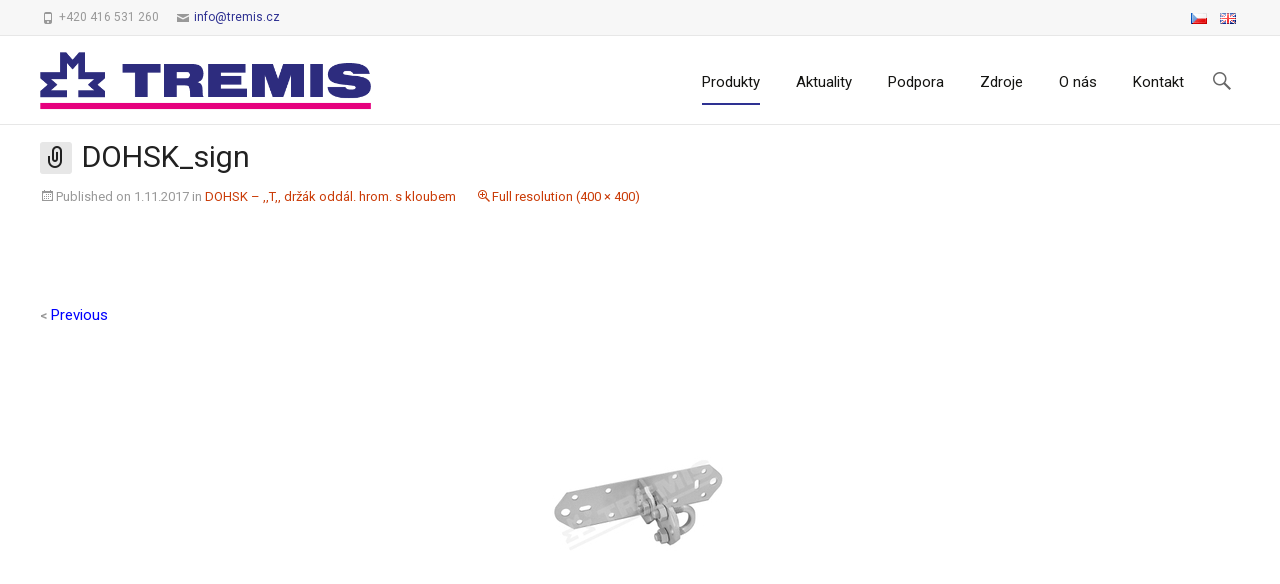

--- FILE ---
content_type: text/html; charset=UTF-8
request_url: https://www.tremis.cz/?attachment_id=2124
body_size: 16055
content:
<!DOCTYPE html>
<!--[if !(IE 7) | !(IE 8)  ]><!-->
<html lang="cs-CZ">
<!--<![endif]-->
<head>

	        
	<meta charset="UTF-8">
	<meta name="viewport" content="width=device-width">
    
	<title>DOHSK_sign - TREMIS s.r.o.</title>

    <link rel="shortcut icon" href="https://www.tremis.cz/wp-content/uploads/2017/07/favicon.png" />	<link rel="apple-touch-icon-precomposed" sizes="57x57" href="https://www.tremis.cz/wp-content/uploads/2017/07/icon_57.png" />    
	<link rel="apple-touch-icon-precomposed" sizes="72x72" href="https://www.tremis.cz/wp-content/uploads/2017/07/icon_72.png" />    	
	<link rel="apple-touch-icon-precomposed" sizes="114x114" href="https://www.tremis.cz/wp-content/uploads/2017/07/icon_72.png" />
   
    
	<link rel="profile" href="https://gmpg.org/xfn/11">
	<link rel="pingback" href="https://www.tremis.cz/xmlrpc.php">
	<meta name='robots' content='index, follow, max-image-preview:large, max-snippet:-1, max-video-preview:-1' />

	<!-- This site is optimized with the Yoast SEO plugin v21.1 - https://yoast.com/wordpress/plugins/seo/ -->
	<link rel="canonical" href="https://www.tremis.cz/wp-content/uploads/DOHSK_sign-1.jpg" />
	<meta property="og:locale" content="cs_CZ" />
	<meta property="og:type" content="article" />
	<meta property="og:title" content="DOHSK_sign - TREMIS s.r.o." />
	<meta property="og:url" content="https://www.tremis.cz/wp-content/uploads/DOHSK_sign-1.jpg" />
	<meta property="og:site_name" content="TREMIS s.r.o." />
	<meta property="og:image" content="https://www.tremis.cz" />
	<meta property="og:image:width" content="400" />
	<meta property="og:image:height" content="400" />
	<meta property="og:image:type" content="image/jpeg" />
	<meta name="twitter:card" content="summary_large_image" />
	<script type="application/ld+json" class="yoast-schema-graph">{"@context":"https://schema.org","@graph":[{"@type":"WebPage","@id":"https://www.tremis.cz/wp-content/uploads/DOHSK_sign-1.jpg","url":"https://www.tremis.cz/wp-content/uploads/DOHSK_sign-1.jpg","name":"DOHSK_sign - TREMIS s.r.o.","isPartOf":{"@id":"https://www.tremis.cz/#website"},"primaryImageOfPage":{"@id":"https://www.tremis.cz/wp-content/uploads/DOHSK_sign-1.jpg#primaryimage"},"image":{"@id":"https://www.tremis.cz/wp-content/uploads/DOHSK_sign-1.jpg#primaryimage"},"thumbnailUrl":"https://www.tremis.cz/wp-content/uploads/DOHSK_sign-1.jpg","datePublished":"2017-11-01T01:17:59+00:00","dateModified":"2017-11-01T01:17:59+00:00","breadcrumb":{"@id":"https://www.tremis.cz/wp-content/uploads/DOHSK_sign-1.jpg#breadcrumb"},"inLanguage":"cs","potentialAction":[{"@type":"ReadAction","target":["https://www.tremis.cz/wp-content/uploads/DOHSK_sign-1.jpg"]}]},{"@type":"ImageObject","inLanguage":"cs","@id":"https://www.tremis.cz/wp-content/uploads/DOHSK_sign-1.jpg#primaryimage","url":"https://www.tremis.cz/wp-content/uploads/DOHSK_sign-1.jpg","contentUrl":"https://www.tremis.cz/wp-content/uploads/DOHSK_sign-1.jpg","width":400,"height":400},{"@type":"BreadcrumbList","@id":"https://www.tremis.cz/wp-content/uploads/DOHSK_sign-1.jpg#breadcrumb","itemListElement":[{"@type":"ListItem","position":1,"name":"Domů","item":"https://www.tremis.cz/"},{"@type":"ListItem","position":2,"name":"DOHSK &#8211; ,,T,, držák oddál. hrom. s kloubem","item":"https://www.tremis.cz/product/dohsk-t-drzak-oddal-hrom-s-kloubem/"},{"@type":"ListItem","position":3,"name":"DOHSK_sign"}]},{"@type":"WebSite","@id":"https://www.tremis.cz/#website","url":"https://www.tremis.cz/","name":"TREMIS s.r.o.","description":"Výroba součástí pro hromosvody a uzemnění","publisher":{"@id":"https://www.tremis.cz/#organization"},"potentialAction":[{"@type":"SearchAction","target":{"@type":"EntryPoint","urlTemplate":"https://www.tremis.cz/?s={search_term_string}"},"query-input":"required name=search_term_string"}],"inLanguage":"cs"},{"@type":"Organization","@id":"https://www.tremis.cz/#organization","name":"TREMIS s.r.o.","url":"https://www.tremis.cz/","logo":{"@type":"ImageObject","inLanguage":"cs","@id":"https://www.tremis.cz/#/schema/logo/image/","url":"https://www.tremis.cz/wp-content/uploads/logo_tremis.png","contentUrl":"https://www.tremis.cz/wp-content/uploads/logo_tremis.png","width":601,"height":109,"caption":"TREMIS s.r.o."},"image":{"@id":"https://www.tremis.cz/#/schema/logo/image/"}}]}</script>
	<!-- / Yoast SEO plugin. -->


<link rel='dns-prefetch' href='//www.googletagmanager.com' />
<link rel='dns-prefetch' href='//fonts.googleapis.com' />
<link rel="alternate" type="application/rss+xml" title="TREMIS s.r.o. &raquo; RSS zdroj" href="https://www.tremis.cz/feed/" />
<link rel="alternate" type="application/rss+xml" title="TREMIS s.r.o. &raquo; RSS komentářů" href="https://www.tremis.cz/comments/feed/" />
<script type="text/javascript">
window._wpemojiSettings = {"baseUrl":"https:\/\/s.w.org\/images\/core\/emoji\/14.0.0\/72x72\/","ext":".png","svgUrl":"https:\/\/s.w.org\/images\/core\/emoji\/14.0.0\/svg\/","svgExt":".svg","source":{"concatemoji":"https:\/\/www.tremis.cz\/wp-includes\/js\/wp-emoji-release.min.js?ver=312b2a9403bc50e9202aa24e5d3de228"}};
/*! This file is auto-generated */
!function(i,n){var o,s,e;function c(e){try{var t={supportTests:e,timestamp:(new Date).valueOf()};sessionStorage.setItem(o,JSON.stringify(t))}catch(e){}}function p(e,t,n){e.clearRect(0,0,e.canvas.width,e.canvas.height),e.fillText(t,0,0);var t=new Uint32Array(e.getImageData(0,0,e.canvas.width,e.canvas.height).data),r=(e.clearRect(0,0,e.canvas.width,e.canvas.height),e.fillText(n,0,0),new Uint32Array(e.getImageData(0,0,e.canvas.width,e.canvas.height).data));return t.every(function(e,t){return e===r[t]})}function u(e,t,n){switch(t){case"flag":return n(e,"\ud83c\udff3\ufe0f\u200d\u26a7\ufe0f","\ud83c\udff3\ufe0f\u200b\u26a7\ufe0f")?!1:!n(e,"\ud83c\uddfa\ud83c\uddf3","\ud83c\uddfa\u200b\ud83c\uddf3")&&!n(e,"\ud83c\udff4\udb40\udc67\udb40\udc62\udb40\udc65\udb40\udc6e\udb40\udc67\udb40\udc7f","\ud83c\udff4\u200b\udb40\udc67\u200b\udb40\udc62\u200b\udb40\udc65\u200b\udb40\udc6e\u200b\udb40\udc67\u200b\udb40\udc7f");case"emoji":return!n(e,"\ud83e\udef1\ud83c\udffb\u200d\ud83e\udef2\ud83c\udfff","\ud83e\udef1\ud83c\udffb\u200b\ud83e\udef2\ud83c\udfff")}return!1}function f(e,t,n){var r="undefined"!=typeof WorkerGlobalScope&&self instanceof WorkerGlobalScope?new OffscreenCanvas(300,150):i.createElement("canvas"),a=r.getContext("2d",{willReadFrequently:!0}),o=(a.textBaseline="top",a.font="600 32px Arial",{});return e.forEach(function(e){o[e]=t(a,e,n)}),o}function t(e){var t=i.createElement("script");t.src=e,t.defer=!0,i.head.appendChild(t)}"undefined"!=typeof Promise&&(o="wpEmojiSettingsSupports",s=["flag","emoji"],n.supports={everything:!0,everythingExceptFlag:!0},e=new Promise(function(e){i.addEventListener("DOMContentLoaded",e,{once:!0})}),new Promise(function(t){var n=function(){try{var e=JSON.parse(sessionStorage.getItem(o));if("object"==typeof e&&"number"==typeof e.timestamp&&(new Date).valueOf()<e.timestamp+604800&&"object"==typeof e.supportTests)return e.supportTests}catch(e){}return null}();if(!n){if("undefined"!=typeof Worker&&"undefined"!=typeof OffscreenCanvas&&"undefined"!=typeof URL&&URL.createObjectURL&&"undefined"!=typeof Blob)try{var e="postMessage("+f.toString()+"("+[JSON.stringify(s),u.toString(),p.toString()].join(",")+"));",r=new Blob([e],{type:"text/javascript"}),a=new Worker(URL.createObjectURL(r),{name:"wpTestEmojiSupports"});return void(a.onmessage=function(e){c(n=e.data),a.terminate(),t(n)})}catch(e){}c(n=f(s,u,p))}t(n)}).then(function(e){for(var t in e)n.supports[t]=e[t],n.supports.everything=n.supports.everything&&n.supports[t],"flag"!==t&&(n.supports.everythingExceptFlag=n.supports.everythingExceptFlag&&n.supports[t]);n.supports.everythingExceptFlag=n.supports.everythingExceptFlag&&!n.supports.flag,n.DOMReady=!1,n.readyCallback=function(){n.DOMReady=!0}}).then(function(){return e}).then(function(){var e;n.supports.everything||(n.readyCallback(),(e=n.source||{}).concatemoji?t(e.concatemoji):e.wpemoji&&e.twemoji&&(t(e.twemoji),t(e.wpemoji)))}))}((window,document),window._wpemojiSettings);
</script>
<style type="text/css">
img.wp-smiley,
img.emoji {
	display: inline !important;
	border: none !important;
	box-shadow: none !important;
	height: 1em !important;
	width: 1em !important;
	margin: 0 0.07em !important;
	vertical-align: -0.1em !important;
	background: none !important;
	padding: 0 !important;
}
</style>
	<link rel='stylesheet' id='wp-block-library-css' href='https://www.tremis.cz/wp-includes/css/dist/block-library/style.min.css?ver=312b2a9403bc50e9202aa24e5d3de228' type='text/css' media='all' />
<link rel='stylesheet' id='wc-block-style-css' href='https://www.tremis.cz/wp-content/plugins/woocommerce/packages/woocommerce-blocks/build/style.css?ver=2.5.14' type='text/css' media='all' />
<style id='classic-theme-styles-inline-css' type='text/css'>
/*! This file is auto-generated */
.wp-block-button__link{color:#fff;background-color:#32373c;border-radius:9999px;box-shadow:none;text-decoration:none;padding:calc(.667em + 2px) calc(1.333em + 2px);font-size:1.125em}.wp-block-file__button{background:#32373c;color:#fff;text-decoration:none}
</style>
<style id='global-styles-inline-css' type='text/css'>
body{--wp--preset--color--black: #000000;--wp--preset--color--cyan-bluish-gray: #abb8c3;--wp--preset--color--white: #ffffff;--wp--preset--color--pale-pink: #f78da7;--wp--preset--color--vivid-red: #cf2e2e;--wp--preset--color--luminous-vivid-orange: #ff6900;--wp--preset--color--luminous-vivid-amber: #fcb900;--wp--preset--color--light-green-cyan: #7bdcb5;--wp--preset--color--vivid-green-cyan: #00d084;--wp--preset--color--pale-cyan-blue: #8ed1fc;--wp--preset--color--vivid-cyan-blue: #0693e3;--wp--preset--color--vivid-purple: #9b51e0;--wp--preset--gradient--vivid-cyan-blue-to-vivid-purple: linear-gradient(135deg,rgba(6,147,227,1) 0%,rgb(155,81,224) 100%);--wp--preset--gradient--light-green-cyan-to-vivid-green-cyan: linear-gradient(135deg,rgb(122,220,180) 0%,rgb(0,208,130) 100%);--wp--preset--gradient--luminous-vivid-amber-to-luminous-vivid-orange: linear-gradient(135deg,rgba(252,185,0,1) 0%,rgba(255,105,0,1) 100%);--wp--preset--gradient--luminous-vivid-orange-to-vivid-red: linear-gradient(135deg,rgba(255,105,0,1) 0%,rgb(207,46,46) 100%);--wp--preset--gradient--very-light-gray-to-cyan-bluish-gray: linear-gradient(135deg,rgb(238,238,238) 0%,rgb(169,184,195) 100%);--wp--preset--gradient--cool-to-warm-spectrum: linear-gradient(135deg,rgb(74,234,220) 0%,rgb(151,120,209) 20%,rgb(207,42,186) 40%,rgb(238,44,130) 60%,rgb(251,105,98) 80%,rgb(254,248,76) 100%);--wp--preset--gradient--blush-light-purple: linear-gradient(135deg,rgb(255,206,236) 0%,rgb(152,150,240) 100%);--wp--preset--gradient--blush-bordeaux: linear-gradient(135deg,rgb(254,205,165) 0%,rgb(254,45,45) 50%,rgb(107,0,62) 100%);--wp--preset--gradient--luminous-dusk: linear-gradient(135deg,rgb(255,203,112) 0%,rgb(199,81,192) 50%,rgb(65,88,208) 100%);--wp--preset--gradient--pale-ocean: linear-gradient(135deg,rgb(255,245,203) 0%,rgb(182,227,212) 50%,rgb(51,167,181) 100%);--wp--preset--gradient--electric-grass: linear-gradient(135deg,rgb(202,248,128) 0%,rgb(113,206,126) 100%);--wp--preset--gradient--midnight: linear-gradient(135deg,rgb(2,3,129) 0%,rgb(40,116,252) 100%);--wp--preset--font-size--small: 13px;--wp--preset--font-size--medium: 20px;--wp--preset--font-size--large: 36px;--wp--preset--font-size--x-large: 42px;--wp--preset--spacing--20: 0.44rem;--wp--preset--spacing--30: 0.67rem;--wp--preset--spacing--40: 1rem;--wp--preset--spacing--50: 1.5rem;--wp--preset--spacing--60: 2.25rem;--wp--preset--spacing--70: 3.38rem;--wp--preset--spacing--80: 5.06rem;--wp--preset--shadow--natural: 6px 6px 9px rgba(0, 0, 0, 0.2);--wp--preset--shadow--deep: 12px 12px 50px rgba(0, 0, 0, 0.4);--wp--preset--shadow--sharp: 6px 6px 0px rgba(0, 0, 0, 0.2);--wp--preset--shadow--outlined: 6px 6px 0px -3px rgba(255, 255, 255, 1), 6px 6px rgba(0, 0, 0, 1);--wp--preset--shadow--crisp: 6px 6px 0px rgba(0, 0, 0, 1);}:where(.is-layout-flex){gap: 0.5em;}:where(.is-layout-grid){gap: 0.5em;}body .is-layout-flow > .alignleft{float: left;margin-inline-start: 0;margin-inline-end: 2em;}body .is-layout-flow > .alignright{float: right;margin-inline-start: 2em;margin-inline-end: 0;}body .is-layout-flow > .aligncenter{margin-left: auto !important;margin-right: auto !important;}body .is-layout-constrained > .alignleft{float: left;margin-inline-start: 0;margin-inline-end: 2em;}body .is-layout-constrained > .alignright{float: right;margin-inline-start: 2em;margin-inline-end: 0;}body .is-layout-constrained > .aligncenter{margin-left: auto !important;margin-right: auto !important;}body .is-layout-constrained > :where(:not(.alignleft):not(.alignright):not(.alignfull)){max-width: var(--wp--style--global--content-size);margin-left: auto !important;margin-right: auto !important;}body .is-layout-constrained > .alignwide{max-width: var(--wp--style--global--wide-size);}body .is-layout-flex{display: flex;}body .is-layout-flex{flex-wrap: wrap;align-items: center;}body .is-layout-flex > *{margin: 0;}body .is-layout-grid{display: grid;}body .is-layout-grid > *{margin: 0;}:where(.wp-block-columns.is-layout-flex){gap: 2em;}:where(.wp-block-columns.is-layout-grid){gap: 2em;}:where(.wp-block-post-template.is-layout-flex){gap: 1.25em;}:where(.wp-block-post-template.is-layout-grid){gap: 1.25em;}.has-black-color{color: var(--wp--preset--color--black) !important;}.has-cyan-bluish-gray-color{color: var(--wp--preset--color--cyan-bluish-gray) !important;}.has-white-color{color: var(--wp--preset--color--white) !important;}.has-pale-pink-color{color: var(--wp--preset--color--pale-pink) !important;}.has-vivid-red-color{color: var(--wp--preset--color--vivid-red) !important;}.has-luminous-vivid-orange-color{color: var(--wp--preset--color--luminous-vivid-orange) !important;}.has-luminous-vivid-amber-color{color: var(--wp--preset--color--luminous-vivid-amber) !important;}.has-light-green-cyan-color{color: var(--wp--preset--color--light-green-cyan) !important;}.has-vivid-green-cyan-color{color: var(--wp--preset--color--vivid-green-cyan) !important;}.has-pale-cyan-blue-color{color: var(--wp--preset--color--pale-cyan-blue) !important;}.has-vivid-cyan-blue-color{color: var(--wp--preset--color--vivid-cyan-blue) !important;}.has-vivid-purple-color{color: var(--wp--preset--color--vivid-purple) !important;}.has-black-background-color{background-color: var(--wp--preset--color--black) !important;}.has-cyan-bluish-gray-background-color{background-color: var(--wp--preset--color--cyan-bluish-gray) !important;}.has-white-background-color{background-color: var(--wp--preset--color--white) !important;}.has-pale-pink-background-color{background-color: var(--wp--preset--color--pale-pink) !important;}.has-vivid-red-background-color{background-color: var(--wp--preset--color--vivid-red) !important;}.has-luminous-vivid-orange-background-color{background-color: var(--wp--preset--color--luminous-vivid-orange) !important;}.has-luminous-vivid-amber-background-color{background-color: var(--wp--preset--color--luminous-vivid-amber) !important;}.has-light-green-cyan-background-color{background-color: var(--wp--preset--color--light-green-cyan) !important;}.has-vivid-green-cyan-background-color{background-color: var(--wp--preset--color--vivid-green-cyan) !important;}.has-pale-cyan-blue-background-color{background-color: var(--wp--preset--color--pale-cyan-blue) !important;}.has-vivid-cyan-blue-background-color{background-color: var(--wp--preset--color--vivid-cyan-blue) !important;}.has-vivid-purple-background-color{background-color: var(--wp--preset--color--vivid-purple) !important;}.has-black-border-color{border-color: var(--wp--preset--color--black) !important;}.has-cyan-bluish-gray-border-color{border-color: var(--wp--preset--color--cyan-bluish-gray) !important;}.has-white-border-color{border-color: var(--wp--preset--color--white) !important;}.has-pale-pink-border-color{border-color: var(--wp--preset--color--pale-pink) !important;}.has-vivid-red-border-color{border-color: var(--wp--preset--color--vivid-red) !important;}.has-luminous-vivid-orange-border-color{border-color: var(--wp--preset--color--luminous-vivid-orange) !important;}.has-luminous-vivid-amber-border-color{border-color: var(--wp--preset--color--luminous-vivid-amber) !important;}.has-light-green-cyan-border-color{border-color: var(--wp--preset--color--light-green-cyan) !important;}.has-vivid-green-cyan-border-color{border-color: var(--wp--preset--color--vivid-green-cyan) !important;}.has-pale-cyan-blue-border-color{border-color: var(--wp--preset--color--pale-cyan-blue) !important;}.has-vivid-cyan-blue-border-color{border-color: var(--wp--preset--color--vivid-cyan-blue) !important;}.has-vivid-purple-border-color{border-color: var(--wp--preset--color--vivid-purple) !important;}.has-vivid-cyan-blue-to-vivid-purple-gradient-background{background: var(--wp--preset--gradient--vivid-cyan-blue-to-vivid-purple) !important;}.has-light-green-cyan-to-vivid-green-cyan-gradient-background{background: var(--wp--preset--gradient--light-green-cyan-to-vivid-green-cyan) !important;}.has-luminous-vivid-amber-to-luminous-vivid-orange-gradient-background{background: var(--wp--preset--gradient--luminous-vivid-amber-to-luminous-vivid-orange) !important;}.has-luminous-vivid-orange-to-vivid-red-gradient-background{background: var(--wp--preset--gradient--luminous-vivid-orange-to-vivid-red) !important;}.has-very-light-gray-to-cyan-bluish-gray-gradient-background{background: var(--wp--preset--gradient--very-light-gray-to-cyan-bluish-gray) !important;}.has-cool-to-warm-spectrum-gradient-background{background: var(--wp--preset--gradient--cool-to-warm-spectrum) !important;}.has-blush-light-purple-gradient-background{background: var(--wp--preset--gradient--blush-light-purple) !important;}.has-blush-bordeaux-gradient-background{background: var(--wp--preset--gradient--blush-bordeaux) !important;}.has-luminous-dusk-gradient-background{background: var(--wp--preset--gradient--luminous-dusk) !important;}.has-pale-ocean-gradient-background{background: var(--wp--preset--gradient--pale-ocean) !important;}.has-electric-grass-gradient-background{background: var(--wp--preset--gradient--electric-grass) !important;}.has-midnight-gradient-background{background: var(--wp--preset--gradient--midnight) !important;}.has-small-font-size{font-size: var(--wp--preset--font-size--small) !important;}.has-medium-font-size{font-size: var(--wp--preset--font-size--medium) !important;}.has-large-font-size{font-size: var(--wp--preset--font-size--large) !important;}.has-x-large-font-size{font-size: var(--wp--preset--font-size--x-large) !important;}
.wp-block-navigation a:where(:not(.wp-element-button)){color: inherit;}
:where(.wp-block-post-template.is-layout-flex){gap: 1.25em;}:where(.wp-block-post-template.is-layout-grid){gap: 1.25em;}
:where(.wp-block-columns.is-layout-flex){gap: 2em;}:where(.wp-block-columns.is-layout-grid){gap: 2em;}
.wp-block-pullquote{font-size: 1.5em;line-height: 1.6;}
</style>
<link rel='stylesheet' id='dae-download-css' href='https://www.tremis.cz/wp-content/plugins/download-after-email/css/download.css?ver=1762763959' type='text/css' media='all' />
<link rel='stylesheet' id='dashicons-css' href='https://www.tremis.cz/wp-includes/css/dashicons.min.css?ver=312b2a9403bc50e9202aa24e5d3de228' type='text/css' media='all' />
<link rel='stylesheet' id='dae-fa-css' href='https://www.tremis.cz/wp-content/plugins/download-after-email/css/all.css?ver=312b2a9403bc50e9202aa24e5d3de228' type='text/css' media='all' />
<link rel='stylesheet' id='woocommerce-layout-css' href='https://www.tremis.cz/wp-content/plugins/woocommerce/assets/css/woocommerce-layout.css?ver=4.0.4' type='text/css' media='all' />
<link rel='stylesheet' id='woocommerce-smallscreen-css' href='https://www.tremis.cz/wp-content/plugins/woocommerce/assets/css/woocommerce-smallscreen.css?ver=4.0.4' type='text/css' media='only screen and (max-width: 768px)' />
<link rel='stylesheet' id='woocommerce-general-css' href='https://www.tremis.cz/wp-content/plugins/woocommerce/assets/css/woocommerce.css?ver=4.0.4' type='text/css' media='all' />
<style id='woocommerce-inline-inline-css' type='text/css'>
.woocommerce form .form-row .required { visibility: visible; }
</style>
<link rel='stylesheet' id='ispirit-fonts-css' href='//fonts.googleapis.com/css?family=Open+Sans%3A300%2C400%2C700%2C300italic%2C400italic%2C700italic%7CRoboto%3A300%2C400%2C700&#038;subset=latin%2Clatin-ext' type='text/css' media='all' />
<link rel='stylesheet' id='genericons-css' href='https://www.tremis.cz/wp-content/themes/ispirit/css/fonts/genericons.css?ver=2.09' type='text/css' media='all' />
<link rel='stylesheet' id='font-awesome-css' href='https://www.tremis.cz/wp-content/themes/ispirit/css/font-awesome.min.css?ver=2.09' type='text/css' media='all' />
<link rel='stylesheet' id='animate-css' href='https://www.tremis.cz/wp-content/themes/ispirit/css/animate.css?ver=2.09' type='text/css' media='all' />
<link rel='stylesheet' id='tooltipster-css' href='https://www.tremis.cz/wp-content/themes/ispirit/css/tooltipster.css?ver=3.1.0' type='text/css' media='all' />
<link rel='stylesheet' id='magnific-popup-css' href='https://www.tremis.cz/wp-content/themes/ispirit/css/magnific-popup.css?ver=3.1.0' type='text/css' media='all' />
<link rel='stylesheet' id='ispririt-fx-css' href='https://www.tremis.cz/wp-content/themes/ispirit/css/ispirit-fx.css?ver=0.1' type='text/css' media='all' />
<link rel='stylesheet' id='nx-slider-css' href='https://www.tremis.cz/wp-content/themes/ispirit/css/nx-slider-style.css?ver=0.1' type='text/css' media='all' />
<link rel='stylesheet' id='sidr-css' href='https://www.tremis.cz/wp-content/themes/ispirit/css/jquery.sidr.dark.css?ver=1.2.1' type='text/css' media='all' />
<link rel='stylesheet' id='ispirit-style-css' href='https://www.tremis.cz/wp-content/themes/ispirit/style.css?ver=2025-10-28' type='text/css' media='all' />
<link rel='stylesheet' id='custom-style-css' href='https://www.tremis.cz/wp-content/uploads/custom-style.css?ver=0.1' type='text/css' media='all' />
<link rel='stylesheet' id='pif-styles-css' href='https://www.tremis.cz/wp-content/themes/ispirit/inc/nx-product-image-flipper/assets/css/style.css?ver=1.0.1' type='text/css' media='all' />
<link rel='stylesheet' id='dflip-icons-style-css' href='https://www.tremis.cz/wp-content/plugins/3d-flipbook-dflip-lite/assets/css/themify-icons.min.css?ver=1.7.35' type='text/css' media='all' />
<link rel='stylesheet' id='dflip-style-css' href='https://www.tremis.cz/wp-content/plugins/3d-flipbook-dflip-lite/assets/css/dflip.min.css?ver=1.7.35' type='text/css' media='all' />
<link rel='stylesheet' id='fancybox-css' href='https://www.tremis.cz/wp-content/plugins/easy-fancybox/fancybox/1.5.4/jquery.fancybox.min.css?ver=312b2a9403bc50e9202aa24e5d3de228' type='text/css' media='screen' />
<link rel='stylesheet' id='redux-google-fonts-ispirit_data-css' href='https://fonts.googleapis.com/css?family=Roboto&#038;ver=1759184531' type='text/css' media='all' />
<script type='text/javascript' src='https://www.tremis.cz/wp-includes/js/jquery/jquery.min.js?ver=3.7.0' id='jquery-core-js'></script>
<script type='text/javascript' src='https://www.tremis.cz/wp-includes/js/jquery/jquery-migrate.min.js?ver=3.4.1' id='jquery-migrate-js'></script>
<script type='text/javascript' src='https://www.tremis.cz/wp-content/themes/ispirit/inc/nx-product-image-flipper/assets/js/script.js?ver=1.0.1' id='pif-script-js'></script>

<!-- Google tag (gtag.js) snippet added by Site Kit -->
<!-- Google Analytics snippet added by Site Kit -->
<script type='text/javascript' src='https://www.googletagmanager.com/gtag/js?id=G-REE6XQQ4MB' id='google_gtagjs-js' async></script>
<script id="google_gtagjs-js-after" type="text/javascript">
window.dataLayer = window.dataLayer || [];function gtag(){dataLayer.push(arguments);}
gtag("set","linker",{"domains":["www.tremis.cz"]});
gtag("js", new Date());
gtag("set", "developer_id.dZTNiMT", true);
gtag("config", "G-REE6XQQ4MB");
</script>
<link rel="https://api.w.org/" href="https://www.tremis.cz/wp-json/" /><link rel="alternate" type="application/json" href="https://www.tremis.cz/wp-json/wp/v2/media/2124" /><link rel="EditURI" type="application/rsd+xml" title="RSD" href="https://www.tremis.cz/xmlrpc.php?rsd" />
<link rel="alternate" type="application/json+oembed" href="https://www.tremis.cz/wp-json/oembed/1.0/embed?url=https%3A%2F%2Fwww.tremis.cz%2F%3Fattachment_id%3D2124" />
<link rel="alternate" type="text/xml+oembed" href="https://www.tremis.cz/wp-json/oembed/1.0/embed?url=https%3A%2F%2Fwww.tremis.cz%2F%3Fattachment_id%3D2124&#038;format=xml" />
<meta name="generator" content="Site Kit by Google 1.170.0" />		<!-- AJAXY SEARCH V 
		3.0.5-->
		
        		<script type="text/javascript">
			/* <![CDATA[ */
				var sf_position = '0';
				var sf_templates = "<a href=\"{search_url_escaped}\"><span class=\"sf_text\">See more results for \"{search_value}\"<\/span><span class=\"sf_small\">Displaying top {total} results<\/span><\/a>";
				var sf_input = '.sf_input';
				jQuery(document).ready(function(){
					jQuery(sf_input).ajaxyLiveSearch({"expand":false,"searchUrl":"https:\/\/www.tremis.cz\/?s=%s","text":"Search","delay":500,"iwidth":180,"width":456,"ajaxUrl":"https:\/\/www.tremis.cz\/wp-admin\/admin-ajax.php?lang=cs","rtl":0});
					jQuery(".sf_ajaxy-selective-input").keyup(function() {
						var width = jQuery(this).val().length * 8;
						if(width < 50) {
							width = 50;
						}
						jQuery(this).width(width);
					});
					jQuery(".sf_ajaxy-selective-search").click(function() {
						jQuery(this).find(".sf_ajaxy-selective-input").focus();
					});
					jQuery(".sf_ajaxy-selective-close").click(function() {
						jQuery(this).parent().remove();
					});
				});
			/* ]]> */
		</script>
		<style type="text/css">
body{font-size: 15px;line-height: 24px;}.nav-container > ul li a {font-size: 15px;}.site-main .nx-posts .nx-entry-thumbnail .nx-blog-icons a, .ispirit-slider, .fixedwoobar .woocombar {background-color: #2e3192;}a.button,a.button:visited,button,input[type="submit"],input[type="button"],input[type="reset"], .ispirit-slide-content-inner h3:before {background-color: #2e3192;}.ibutton:hover,button:hover,button:focus,a.button:hover,a.button:focus,input[type="submit"]:hover,input[type="button"]:hover,input[type="reset"]:hover,input[type="submit"]:focus,input[type="button"]:focus,input[type="reset"]:focus {background-color: #333;}button:active,.ibutton:active,a.button:active,input[type="submit"]:active,input[type="button"]:active,input[type="reset"]:active {border: 1px solid #2e3192;}.ibutton,.ibutton:visited,.entry-content .ibutton,.entry-content .ibutton:visited {color: #2e3192; border: 1px solid #2e3192;}.ibutton:hover,.ibutton:active,.entry-content .ibutton:hover,.entry-content .ibutton:active {border: 1px solid #2e3192;background-color: #2e3192;text-decoration: none;color:#FFF;}.nav-container > ul li a {color: #141412;}.lavalamp-object {border-bottom: 2px solid #2e3192;}.nav-container > ul li:hover > a,.nav-container > ul li a:hover {color: #2e3192;}.nav-container > ul .sub-menu,.nav-container > ul .children {border-bottom: 2px solid #2e3192;}.nav-container > ul ul a:hover {background-color: #2e3192;color: #FFFFFF;}.nav-container > ul .current_page_item > a,.nav-container > ul .current_page_ancestor > a,.nav-container > ul .current-menu-item > a,.nav-container > ul .current-menu-ancestor > a {color: #2e3192;}.site-main .iconbox .icon-wrap i { color: #2e3192;	box-shadow: 0 0 0 2px #2e3192;}.site-main .iconbox:hover .iconbox-content-wrap h3 {color: #2e3192;	}.site-main .icon-wrap i:after {background: #2e3192;}.site-main  .icon-wrap i {color: #2e3192;}.site-main  .standard-arrow li i {color: #2e3192;}.site-main  .folio-box .folio-link,.social-bar.tb-reversed, .classic-menu .menu-toggle {	background-color: #2e3192;}.rev_slider div.tp-caption a.ibutton,.rev_slider div.tp-caption a.ibutton:visited {color: #2e3192;}.rev_slider div.tp-caption a.ibutton:hover {background-color: #2e3192; color: #FFF; }.entry-content a:hover,.comment-content a:hover {color: #2e3192;}.sp-posts .entry-thumbnail .sp-blog-icons a {background-color: #2e3192; color: #ffffff;}.site-main .nx-folio.nx-folio-layout-1 .portfolio .nx-post-content .folio-content-wrap {background-color: #2e3192;}.site-main .nx-folio .portfolio .folioico a,.site-main .nx-folio .portfolio .folioico a:hover {background-color: #2e3192;	color: #FFF;}.site-main .paging-navigation span.current,.site-main .paging-navigation a:hover,.site-main nav.folio-filtering input:hover,.site-main nav.folio-filtering input.is-checked {	background-color: #2e3192;	color: #FFF;}.site-main .nx-folio.nx-folio-layout-2 .foliocat {color: #2e3192;}@-webkit-keyframes mymove2 {0% {background-color: #000000;} 50% {background-color: #ffffff;} 100% {background-color: #2e3192;}}@keyframes mymove2 {0% {background-color: #000000;}50% {background-color: #ffffff;}100% {background-color: #2e3192;}}.nx-team .team .nx-post-border:hover div.nx-post-content {	background-color: #2e3192;}.nx-team div.nx-post-content .team-social ul li a:hover {	color: #2e3192;}.woocombar-wrap {	background-color: #2e3192;}.woocommerce #content input.button,.woocommerce #respond input#submit, .woocommerce a.button,.woocommerce button.button,.woocommerce input.button,.woocommerce-page #content input.button, .woocommerce-page #respond input#submit,.woocommerce-page a.button,.woocommerce-page button.button,.woocommerce-page input.button {	background-color: #2e3192;	border: 1px solid #2e3192;}.woocommerce #content input.button:hover,.woocommerce #respond input#submit:hover, .woocommerce a.button:hover,.woocommerce button.button:hover, .woocommerce input.button:hover,.woocommerce-page #content input.button:hover, .woocommerce-page #respond input#submit:hover,.woocommerce-page a.button:hover, .woocommerce-page button.button:hover,.woocommerce-page input.button:hover {	background-color: #333333; 	color: #ffffff;}.sf_more,.sf_search .searchsubmit:hover,.woocommerce li.product:hover a.add_to_cart_button,.woocommerce-page li.product:hover a.add_to_cart_button {background-color: #2e3192;}.product a:hover h3 {color: #2e3192;}.woocommerce ul.products li.product .onsale, .woocommerce-page ul.products li.product .onsale {	background-color: #2e3192;}ul.products div.triangle {border-bottom:40px solid #2e3192;}.site-main .chosen-container-active .chosen-choices, .nx-slider .owl-controls .owl-page span {border: 1px solid #eb268f;}.woocommerce .site-main #content input.button.alt, .woocommerce .site-main #respond input#submit.alt, .woocommerce .site-main a.button.alt, .woocommerce .site-main button.button.alt, .woocommerce .site-main input.button.alt, .woocommerce-page .site-main #content input.button.alt, .woocommerce-page .site-main #respond input#submit.alt, .woocommerce-page .site-main a.button.alt, .woocommerce-page .site-main button.button.alt, .woocommerce-page .site-main input.button.alt {	background-color: #2e3192;border: 1px solid #2e3192; }.woocommerce .site-main #content input.button.alt:hover, .woocommerce .site-main #respond input#submit.alt:hover, .woocommerce .site-main a.button.alt:hover, .woocommerce .site-main button.button.alt:hover, .woocommerce .site-main input.button.alt:hover, .woocommerce-page .site-main #content input.button.alt:hover, .woocommerce-page .site-main #respond input#submit.alt:hover, .woocommerce-page .site-main a.button.alt:hover, .woocommerce-page .site-main button.button.alt:hover, .woocommerce-page .site-main input.button.alt:hover {	background-color: #373737;}.woocommerce .entry-summary .compare:hover,.woocommerce div.yith-wcwl-add-button a:hover {color: #2e3192;}.nx-slider > div.owl-controls div.owl-buttons div.owl-next,.nx-slider > div.owl-controls div.owl-buttons div.owl-prev {background-color:#eb268f;}.nx-heading.nx-heading-style-coloredline .nx-heading-inner:before {background-color: #2e3192;}a,.coloredtext {color: #2e3192;}a:visited {color: #2e3192;}a:active,a:hover {color: #373737;outline: 0;}input:focus,textarea:focus {border: 1px solid #2e3192;}.nx-iconbox .nx-iconbox-title i {color: #2e3192;}.team-prof:hover div.team-details {background-color: #2e3192;}.team-prof div.team-details ul li a:hover i { color: #2e3192;}.site-main div.nx-tabs-nav { border-bottom: 1px solid #2e3192;}.site-main .nx-tabs-nav span {border-bottom: 1px solid #2e3192;}.site-main .nx-tabs-nav span.nx-tabs-current {border-left: 1px solid #2e3192;border-right: 1px solid #2e3192;border-top: 3px solid #2e3192;}.site-main .nx-tabs-vertical .nx-tabs-nav {border-right: 1px solid #2e3192;}.site-main .nx-tabs-vertical .nx-tabs-nav span.nx-tabs-current {border-left: 3px solid #2e3192;}.nx-carousel.nx-carosel .nx-carousel-prev, .nx-carousel.nx-carosel .nx-carousel-next {background-color: #2e3192;}.post a:hover,.post a:active {color: #2e3192;}div.nx-accordion div.nx-spoiler-title:hover {color: #2e3192;}.calltoact-wrap {background-color: #2e3192;}.widget a:hover {color: #2e3192;}.widget_calendar table td#prev > a:hover,.widget_calendar table td#next > a:hover {	background-color: #2e3192;}.social-bar .custom-text > ul ul a:hover,.widget_calendar table a:hover {background-color: #2e3192;}.widget div.tagcloud ul li a:hover {background-color: #2e3192;border: 1px solid #2e3192;}.widget div.tagcloud ul li a:hover {background-color: #2e3192;border: 1px solid #2e3192;}.widget ul.twitter-widget > li > div.twitter_intents a:hover {color: #2e3192;}.site-footer .widget ul li a:hover {color: #2e3192;}.site-footer .widget_calendar td#prev a:hover,.site-footer .widget_calendar td a:hover{	background-color: #2e3192;}.format-video .entry-content a,.format-video .entry-meta a,.format-video .entry-content a:hover,.format-video .entry-meta a:hover {color: #2e3192;}.sp-posts.blog-standard .entry-header a:hover span,.sp-posts.blog-standard .entry-header .entry-meta a:hover {color: #2e3192;}.sp-posts .sp-tagncomm span.sp-blog-comment:hover,.sp-posts.blog-standard .sp-tagncomm .tags-links a:hover {color: #2e3192;}.sp-posts.blog-standard a.sp-continue {color: #2e3192;}@media (min-width: 768px) {.sp-posts.blog-standard .sp-metawrap .sp-day {background-color: #2e3192;}}.sp-posts.blog-masonry .entry-header a:hover span,.sp-posts.blog-masonry .entry-header .entry-meta a:hover {color: #2e3192;}.sp-posts.blog-masonry .sp-tagncomm .tags-links a:hover {color: #2e3192;}.sp-posts.blog-masonry .sp-readmore a.sp-continue {color: #2e3192;}.single-post .related-img .related-link a,div.nx-testi div.owl-prev,div.nx-testi div.owl-next{background-color: #2e3192;}.social-bar .custom-text a:hover { color: #2e3192; }.social-bar .custom-text > ul > li:hover > a,.social-bar .custom-text > ul > li > a:hover,.social-bar .custom-text > ul .current_page_item > a,.social-bar .custom-text > ul .current_page_ancestor > a,.social-bar .custom-text > ul .current-menu-item > a,.social-bar .custom-text > ul .current-menu-ancestor > a ,a.colored, a.colored:visited { color: #2e3192; }a.colored:hover { color: #373737; }.reversed-link a:hover, a.reversed:hover {color: #2e3192;}.social-bar .custom-text > ul .sub-menu,.social-bar .custom-text > ul .children,ul.woocom li.top-login ul,.cartdrop {border-bottom: 2px solid #2e3192;}.sp-posts.blog-standard .format-aside.post.hentry,.nx-posts.nx-posts-layout-Standard .format-aside.post.hentry { border-bottom: 2px solid #2e3192; }@media (min-width: 768px) {.sidebar.left-sidebar .widget ul.product-categories > li ul { border-bottom: 2px solid #2e3192; }	.sidebar.left-sidebar .widget ul.product-categories li:hover > a {background-color: #2e3192;}}.site-main .nx-post-box h2.nx-entry-title a:hover,.nx-post-box h2.nx-entry-title a:active {color: #2e3192;}.site-main .nx-posts.nx-posts-layout-Standard .entry-header a:hover span,.nx-posts.nx-posts-layout-Standard .entry-header .entry-meta a:hover {color: #2e3192;}.site-main .nx-posts .nx-tagncomm span.nx-blog-comment:hover,.nx-posts.nx-posts-layout-Standard .nx-tagncomm .tags-links a:hover {color: #2e3192;}.site-main .nx-posts.nx-posts-layout-Standard a.nx-continue {color: #2e3192;}.site-main .nx-posts.blog-masonry .nx-entry-header a:hover span,.nx-posts.blog-masonry .nx-entry-header .entry-meta a:hover {color: #2e3192;}.site-main .nx-posts.blog-masonry .nx-tagncomm .tags-links a:hover {color: #2e3192;}.site-main .nx-posts.blog-masonry .nx-readmore a.nx-continue {color: #2e3192;}.site-main .nx-posts.blog-masonry .nx-readmore a.nx-continue:hover {color: #373737;}.site-main .nx-posts .post div.nx-entry-meta-inner a:hover {color: #2e3192;}.searchresults h1.entry-title a:hover {	color: #2e3192; }@media (min-width: 768px) {.site-main .nx-posts.nx-posts-layout-Standard .nx-metawrap .nx-day {background-color: #2e3192;}}.nx-slider .owl-controls div.owl-page.active > span,#bbpress-forums li.bbp-footer,#bbpress-forums li.bbp-header {background-color:#eb268f;}.woocommerce ul.products li.product-category:hover h3,.woocommerce-page ul.products li.product-category:hover h3 {border: 1px solid #2e3192;background-color: #2e3192;}.navbar .woocart span.cart-counts,.single-portfolio .related-img .related-link a,.site .nx-custom-carousel .owl-prev,.site .nx-custom-carousel .owl-next,.site .nx-posts-carousel div.owl-prev,.site .nx-posts-carousel div.owl-next {background-color: #2e3192;}.navbar .mega-menu-megamenu > ul.mega-sub-menu > li.mega-menu-item ul.menu > li.menu-item a:hover {	background-color: #2e3192!important;}.nx-thcolor,.woocommerce .star-rating span {color: #2e3192;}.nx-thbdrcolor {border-color: #2e3192;}.nx-thbgcolor {background-color: #2e3192;}.iconbox2.ibox-topcurved .icon-wrap i, .i-max-header .lavalamp-object, .nx-preloader .nx-ispload {background-color: #2e3192;}.iconbox2.ibox-topcurved:hover .icon-wrap i {background-color: #FFF; color: #2e3192; border-color: #2e3192;}@media (max-width: 999px) {.classic-menu .nav-container > ul li > a:hover, .classic-menu .nav-container > ul ul li a:hover {color: #fff; background-color: #2e3192;}}.site-header .nav-container ul ul a {color: #fff; background-color: #2e3192; border-bottom: 1px solid rgba(255,255,255,.4)}.site-header .nav-container ul ul a:hover {color: #2e3192; background-color: #fff;}.site-header .nav-container ul ul li.current-menu-item > a {color: #2e3192; background-color: #fff;}.site-header .nav-container ul ul li.current-menu-item > a:hover {background-color: #666;}.nav-container > ul ul li.menu-item-has-children:after {color: #fff;}.nav-container > ul ul li.menu-item-has-children:hover:after, .nav-container > ul ul.sub-menu .current-menu-ancestor:after {color: #2e3192;}.nav-container > ul ul.sub-menu .current-menu-ancestor > a {color: #2e3192; background-color: #fff;}.nav-container > ul .sub-menu, .nav-container > ul .children {border-bottom: 3px solid #FFF!important;}
/* =============== user styling =============== */
.nav-container > ul ul a {
	border-bottom: none;
}
.site-header .nav-container ul ul a {
    color: #2e3192;
    background-color: #fff;
}
.site-header .nav-container ul ul a:hover {
    color: #fff;
    background-color: #2e3192;
}
.site-header .nav-container ul ul li.current-menu-item > a:hover {
   background-color: #2e3192; 
}
.nav-container > ul .sub-menu, .nav-container > ul .children {
    border-bottom: 0px solid #FFF !important;
}
.content-area {
    padding-top: 1%;
    padding-bottom: 2%;
}
.entry-content {
    margin-top: 2%;
}
@media (min-width: 1000px) {
    .page .nx-posts.nx-posts-layout-Standard .nx-metawrap {
        background-color: rgba(240, 240, 240, 0.9);
    } 
}
img.news {}
.woocommerce-loop-product__title {
    height: 60px;
}
.widget .widget-title > span {
    border-bottom: none;
}
.widget .widget-title {
    border-bottom: none;
}
ul.product-categories {
    border-top: 1px solid #ddd;
}
.ispirit-slider .ispirit-slider-img {
    position: relative;
    background-repeat: no-repeat;
    background-size: cover;
    background-position: center center;
}
@media (max-width: 999px) {
    .owl-buttons {
        display: none;
    }
}
@media (max-width: 767px) {
    .content-area {
        padding-top: 3%;
    }
    .col-threeone {
        float: left;
    }
}
#nxrmenu_menu.nxrmenu_levels ul li ul li {
    padding-left: 64px;
}</style>
	<noscript><style>.woocommerce-product-gallery{ opacity: 1 !important; }</style></noscript>
	<script data-cfasync="false"> var dFlipLocation = "https://www.tremis.cz/wp-content/plugins/3d-flipbook-dflip-lite/assets/"; var dFlipWPGlobal = {"text":{"toggleSound":"Turn on\/off Sound","toggleThumbnails":"Toggle Thumbnails","toggleOutline":"Toggle Outline\/Bookmark","previousPage":"Previous Page","nextPage":"Next Page","toggleFullscreen":"Toggle Fullscreen","zoomIn":"Zoom In","zoomOut":"Zoom Out","toggleHelp":"Toggle Help","singlePageMode":"Single Page Mode","doublePageMode":"Double Page Mode","downloadPDFFile":"Download PDF File","gotoFirstPage":"Goto First Page","gotoLastPage":"Goto Last Page","share":"Share","mailSubject":"I wanted you to see this FlipBook","mailBody":"Check out this site {{url}}","loading":"DearFlip: Loading "},"moreControls":"download,pageMode,startPage,endPage,sound","hideControls":"","scrollWheel":"true","backgroundColor":"#777","backgroundImage":"","height":"auto","paddingLeft":"20","paddingRight":"20","controlsPosition":"bottom","duration":800,"soundEnable":"true","enableDownload":"true","enableAnnotation":"false","enableAnalytics":"false","webgl":"true","hard":"none","maxTextureSize":"1600","rangeChunkSize":"524288","zoomRatio":1.5,"stiffness":3,"pageMode":"0","singlePageMode":"0","pageSize":"0","autoPlay":"false","autoPlayDuration":5000,"autoPlayStart":"false","linkTarget":"2","sharePrefix":"dearflip-"};</script>
<!-- Google Tag Manager snippet added by Site Kit -->
<script type="text/javascript">
			( function( w, d, s, l, i ) {
				w[l] = w[l] || [];
				w[l].push( {'gtm.start': new Date().getTime(), event: 'gtm.js'} );
				var f = d.getElementsByTagName( s )[0],
					j = d.createElement( s ), dl = l != 'dataLayer' ? '&l=' + l : '';
				j.async = true;
				j.src = 'https://www.googletagmanager.com/gtm.js?id=' + i + dl;
				f.parentNode.insertBefore( j, f );
			} )( window, document, 'script', 'dataLayer', 'GTM-TC636MZG' );
			
</script>

<!-- End Google Tag Manager snippet added by Site Kit -->
<link rel="icon" href="https://www.tremis.cz/wp-content/uploads/2017/07/favicon.png" sizes="32x32" />
<link rel="icon" href="https://www.tremis.cz/wp-content/uploads/2017/07/favicon.png" sizes="192x192" />
<link rel="apple-touch-icon" href="https://www.tremis.cz/wp-content/uploads/2017/07/favicon.png" />
<meta name="msapplication-TileImage" content="https://www.tremis.cz/wp-content/uploads/2017/07/favicon.png" />
<style type="text/css" title="dynamic-css" class="options-output">html,button,input,select,textarea{font-family:Roboto;}body{color:#080808;}h1,h2,h3,h4,h5,h6,.nx-heading,.nx-service-title{font-family:Roboto;}h1,h2,h3,h4,h5,h6,.nx-heading,.nx-service-title{color:#212121;}.page-heading{background-color:#2e3192;}.ispirit-slider .ispirit-slider-box .ispirit-slide-content{background-color:#323232;}</style></head>

<body data-rsssl=1 class="attachment attachment-template-default single single-attachment postid-2124 attachmentid-2124 attachment-jpeg  classic-menu page-shadow theme-ispirit woocommerce-no-js no-avatars default-header">
	<div class="nx-ispload">
        <div class="nx-ispload-wrap">
            <div class="nx-folding-cube">
                <div class="nx-cube1 nx-cube"></div>
                <div class="nx-cube2 nx-cube"></div>
                <div class="nx-cube4 nx-cube"></div>
                <div class="nx-cube3 nx-cube"></div>
            </div>
        </div>    
    </div>
	<div id="page" class="hfeed site narrow-titlebar">
    	<div class="headerwrap">
        	
                         
            
            <!-- Top bar with social links, contact details etc --> 
            
             
        	<div class="social-bar ">
            	<div class="social-bar-inwrap">             
					<div class="socialicons"><ul class="social"></ul></div><div class="topphone"><i class="topbarico genericon genericon-phone"></i> +420 416 531 260 </div><div class="topemail"><i class="topbarico genericon genericon-mail"></i>  <a href="mailto:info@tremis.cz">info@tremis.cz</a></div>                  <div class="socialicons">
                    <ul class="social">	<li class="lang-item lang-item-77 lang-item-cs current-lang lang-item-first"><a  lang="cs-CZ" hreflang="cs-CZ" href="https://www.tremis.cz/?attachment_id=2124"><img src="[data-uri]" alt="Čeština" width="16" height="11" style="width: 16px; height: 11px;" /></a></li>
	<li class="lang-item lang-item-81 lang-item-en no-translation"><a  lang="en-GB" hreflang="en-GB" href="https://www.tremis.cz/en/"><img src="[data-uri]" alt="English" width="16" height="11" style="width: 16px; height: 11px;" /></a></li>
</ul>
                  </div>
                </div>
            </div><!-- .social-bar  -->            
            			
			<!-- Header part containing Logo and Main nav -->
            <div class="header-holder"><div class="headerboxwrap" data-sticky-header="1"><header id="masthead" class="site-header" role="banner"><div class="header-inwrap"><a class="home-link" href="https://www.tremis.cz/" title="TREMIS s.r.o." rel="home" style="padding-top: 12px;padding-bottom: 12px;"><img src="https://www.tremis.cz/wp-content/uploads/logo_tremis.png" alt="TREMIS s.r.o." class="common" /></a><span class="menu-toggle"><span class="genericon genericon-menu"></span></span><div id="navbar" class="navbar"><nav id="site-navigation" class="navigation main-navigation" role="navigation"><a class="screen-reader-text skip-link" href="#content" title="Přeskočit na obsah">Přeskočit na obsah</a><div class="nav-container"><ul id="menu-main" class="nav-menu"><li id="menu-item-278" class="menu-item menu-item-type-post_type menu-item-object-page menu-item-278"><a href="https://www.tremis.cz/produkty/">Produkty</a></li>
<li id="menu-item-286" class="menu-item menu-item-type-post_type menu-item-object-page menu-item-286"><a href="https://www.tremis.cz/aktuality/">Aktuality</a></li>
<li id="menu-item-262" class="menu-item menu-item-type-custom menu-item-object-custom menu-item-has-children menu-item-262"><a href="#">Podpora</a>
<ul class="sub-menu">
	<li id="menu-item-275" class="menu-item menu-item-type-post_type menu-item-object-page menu-item-275"><a href="https://www.tremis.cz/cenik/">Ceník</a></li>
	<li id="menu-item-263" class="menu-item menu-item-type-post_type menu-item-object-page menu-item-263"><a href="https://www.tremis.cz/objednavkovy-formular/">Objednávkový formulář</a></li>
	<li id="menu-item-3253" class="menu-item menu-item-type-post_type menu-item-object-page menu-item-3253"><a href="https://www.tremis.cz/katalog-vyrobku/">Katalog výrobků</a></li>
	<li id="menu-item-265" class="menu-item menu-item-type-post_type menu-item-object-page menu-item-265"><a href="https://www.tremis.cz/certifikaty/">Certifikáty</a></li>
	<li id="menu-item-4543" class="menu-item menu-item-type-post_type menu-item-object-page menu-item-4543"><a href="https://www.tremis.cz/bim-cad-knihovna/">BIM/CAD knihovna</a></li>
	<li id="menu-item-4204" class="menu-item menu-item-type-post_type menu-item-object-page menu-item-4204"><a href="https://www.tremis.cz/navody/">Návody</a></li>
</ul>
</li>
<li id="menu-item-4184" class="menu-item menu-item-type-custom menu-item-object-custom menu-item-has-children menu-item-4184"><a href="#">Zdroje</a>
<ul class="sub-menu">
	<li id="menu-item-264" class="menu-item menu-item-type-post_type menu-item-object-page menu-item-264"><a href="https://www.tremis.cz/materialy-a-prepocty/">Materiály a přepočty</a></li>
	<li id="menu-item-268" class="menu-item menu-item-type-post_type menu-item-object-page menu-item-268"><a href="https://www.tremis.cz/normy/">Normy</a></li>
	<li id="menu-item-2708" class="menu-item menu-item-type-post_type menu-item-object-page menu-item-2708"><a href="https://www.tremis.cz/etim/">ETIM</a></li>
	<li id="menu-item-3398" class="menu-item menu-item-type-post_type menu-item-object-page menu-item-privacy-policy menu-item-3398"><a rel="privacy-policy" href="https://www.tremis.cz/gdpr/">GDPR</a></li>
	<li id="menu-item-4203" class="menu-item menu-item-type-post_type menu-item-object-page menu-item-4203"><a href="https://www.tremis.cz/ekokom/">Ekokom</a></li>
</ul>
</li>
<li id="menu-item-4185" class="menu-item menu-item-type-custom menu-item-object-custom menu-item-has-children menu-item-4185"><a href="#">O nás</a>
<ul class="sub-menu">
	<li id="menu-item-24" class="menu-item menu-item-type-post_type menu-item-object-page menu-item-24"><a href="https://www.tremis.cz/kdo-jsme/">Kdo jsme</a></li>
	<li id="menu-item-753" class="menu-item menu-item-type-post_type menu-item-object-page menu-item-753"><a href="https://www.tremis.cz/fotogalerie/">Fotogalerie</a></li>
</ul>
</li>
<li id="menu-item-21" class="menu-item menu-item-type-post_type menu-item-object-page menu-item-21"><a href="https://www.tremis.cz/kontakt/">Kontakt</a></li>
</ul></div></nav><!-- #site-navigation --><div class="headersearch"><form role="search" method="get" class="search-form" action="https://www.tremis.cz/">
				<label>
					<span class="screen-reader-text">Vyhledávání</span>
					<input type="search" class="search-field" placeholder="Hledat &hellip;" value="" name="s" />
				</label>
				<input type="submit" class="search-submit" value="Hledat" />
			</form></div></div><!-- #navbar --></div></header><!-- #masthead --></div><!-- .headerboxwrap --></div><!-- .header-holder -->		</div>

        
        <!-- sliders -->
		            
		        
        
		        
                
		<div id="main" class="site-main">


	<div id="primary" class="content-area">
		<div id="content" class="site-content" role="main">
			<article id="post-2124" class="image-attachment post-2124 attachment type-attachment status-inherit hentry">
				<header class="entry-header">
					<h1 class="entry-title">DOHSK_sign</h1>

					<div class="entry-meta">
						<span class="attachment-meta">Published on <time class="entry-date" datetime="2017-11-01T02:17:59+01:00">1.11.2017</time> in <a href="https://www.tremis.cz/product/dohsk-t-drzak-oddal-hrom-s-kloubem/" title="Return to DOHSK &#8211; ,,T,, držák oddál. hrom. s kloubem" rel="gallery">DOHSK &#8211; ,,T,, držák oddál. hrom. s kloubem</a></span><span class="attachment-meta full-size-link"><a href="https://www.tremis.cz/wp-content/uploads/DOHSK_sign-1.jpg" title="Link to full-size image">Full resolution (400 &times; 400)</a></span>					</div><!-- .entry-meta -->
				</header><!-- .entry-header -->

				<div class="entry-content">
					<nav id="image-navigation" class="navigation image-navigation" role="navigation">
						<span class="nav-previous"><a href='https://www.tremis.cz/?attachment_id=1421'><span class="meta-nav">&lt;</span> Previous</a></span>
						<span class="nav-next"></span>
					</nav><!-- #image-navigation -->

					<div class="entry-attachment">
						<div class="attachment">
							<a href="https://www.tremis.cz/?attachment_id=1421" title="DOHSK_sign" rel="attachment"><img width="400" height="400" src="https://www.tremis.cz/wp-content/uploads/DOHSK_sign-1.jpg" class="attachment-724x724 size-724x724" alt="" decoding="async" fetchpriority="high" srcset="https://www.tremis.cz/wp-content/uploads/DOHSK_sign-1.jpg 400w, https://www.tremis.cz/wp-content/uploads/DOHSK_sign-1-100x100.jpg 100w, https://www.tremis.cz/wp-content/uploads/DOHSK_sign-1-210x210.jpg 210w, https://www.tremis.cz/wp-content/uploads/DOHSK_sign-1-96x96.jpg 96w, https://www.tremis.cz/wp-content/uploads/DOHSK_sign-1-250x250.jpg 250w" sizes="(max-width: 400px) 100vw, 400px" /></a>
													</div><!-- .attachment -->
					</div><!-- .entry-attachment -->

					
				</div><!-- .entry-content -->
			</article><!-- #post -->

			
<div id="comments" class="comments-area">

	
	
</div><!-- #comments -->
		</div><!-- #content -->
	</div><!-- #primary -->



		</div><!-- #main -->
                    
		<footer id="colophon" class="site-footer" role="contentinfo">
        
                
			<div id="footer-widgets" class="row clearfix">
            	<div class="row-container">
                    <div class="fotter-inner-wrap">
						                            <div class="col-fourone">
                                                                    <aside id="text-2" class="widget widget_text"><h3 class="widget-title"><span>Katalog &#8211; ke stažení</span></h3>			<div class="textwidget"><p><a href="https://www.tremis.cz/wp-content/uploads/katalog_TREMIS_5_2025_web.pdf" target="_blank" rel="noopener"><img decoding="async" loading="lazy" class="alignnone wp-image-3623" src="https://www.tremis.cz/wp-content/uploads/Bez-nazvu-4.png" alt="" width="200" height="283" srcset="https://www.tremis.cz/wp-content/uploads/Bez-nazvu-4.png 677w, https://www.tremis.cz/wp-content/uploads/Bez-nazvu-4-148x210.png 148w, https://www.tremis.cz/wp-content/uploads/Bez-nazvu-4-505x716.png 505w, https://www.tremis.cz/wp-content/uploads/Bez-nazvu-4-600x850.png 600w" sizes="(max-width: 200px) 100vw, 200px" /></a></p>
</div>
		</aside>                                                            </div>
                            <div class="col-fourone">
                                                                    <aside id="text-4" class="widget widget_text"><h3 class="widget-title"><span>Adresa</span></h3>			<div class="textwidget"><p><strong>TREMIS s.r.o.<br />
</strong>č.p. 28<br />
410 02 Lukavec</p>
<p style="margin-bottom: 6px;"><strong>Otevírací doba:</strong></p>
<table style="border: none; line-height: normal; padding: 3px; font-size: 15px;">
<tbody>
<tr>
<td style="width: 30px; border: none; padding: 3px;">Po</td>
<td style="border: none; padding: 3px;">7:00 &#8211; 15:00</td>
</tr>
<tr>
<td style="width: 30px; border: none; padding: 3px;">Út</td>
<td style="border: none; padding: 3px;">7:00 &#8211; 15:00</td>
</tr>
<tr>
<td style="width: 30px; border: none; padding: 3px;">St</td>
<td style="border: none; padding: 3px;">7:00 &#8211; 15:00</td>
</tr>
<tr>
<td style="width: 30px; border: none; padding: 3px;">Čt</td>
<td style="border: none; padding: 3px;">7:00 &#8211; 15:00</td>
</tr>
<tr>
<td style="width: 30px; border: none; padding: 3px;">Pá</td>
<td style="border: none; padding: 3px;">7:00 &#8211; 15:00</td>
</tr>
<tr>
<td style="border: none; padding: 3px;" colspan="2">So a Ne zavřeno</td>
</tr>
</tbody>
</table>
</div>
		</aside>                                                            </div>
                            <div class="col-fourone">
                                                                    <aside id="text-6" class="widget widget_text"><h3 class="widget-title"><span>Kontakt</span></h3>			<div class="textwidget"><p><strong>Obchodní oddělení:</strong><br />
+420 416 531 260<br />
+420 607 200 856</p>
<p><strong>Technické oddělení:</strong><br />
+420 602 417 034</p>
<p>E-mail: <a href="mailto:info@tremis.cz">info@tremis.cz</a><br />
ID datové schránky: <strong>r3nu7bq</strong></p>
<p><img decoding="async" class="alignleft size-full wp-image-2245" src="/wp-content/uploads/TUV-SUD_n.png" alt="" width="130" /></p>
</div>
		</aside>                                                            </div>
                            <div class="col-fourone">
                                                                    <aside id="text-8" class="widget widget_text"><h3 class="widget-title"><span>Mapa</span></h3>			<div class="textwidget"><p><iframe loading="lazy" style="border: 0;" src="https://www.google.com/maps/embed?pb=!1m18!1m12!1m3!1d10151.542611845458!2d14.076718044173745!3d50.49908589948596!2m3!1f0!2f0!3f0!3m2!1i1024!2i768!4f13.1!3m3!1m2!1s0x47098002af429c45%3A0x3bee10faba39f9a6!2sTremis+S.r.o.!5e0!3m2!1scs!2scz!4v1498733887417" frameborder="0" allowfullscreen=""></iframe></p>
</div>
		</aside>                                                            </div>
                                
                                            </div>
				</div>		
			</div>
            
            			<div class="site-info-wrap">
                <div class="site-info clearfix">
                    
                    <div class="footer-copyright">
                        Copyright © 2026 TREMIS s.r.o., Všechna práva vyhrazena                    </div>
                    <div class="clearfix"></div>                    
                </div><!-- .site-info -->
            </div><!-- .site-info-wrap -->
            		</footer><!-- #colophon -->
	</div><!-- #page -->

			<!-- Google Tag Manager (noscript) snippet added by Site Kit -->
		<noscript>
			<iframe src="https://www.googletagmanager.com/ns.html?id=GTM-TC636MZG" height="0" width="0" style="display:none;visibility:hidden"></iframe>
		</noscript>
		<!-- End Google Tag Manager (noscript) snippet added by Site Kit -->
			<script type="text/javascript">
		var c = document.body.className;
		c = c.replace(/woocommerce-no-js/, 'woocommerce-js');
		document.body.className = c;
	</script>
	<script type='text/javascript' src='https://www.tremis.cz/wp-content/plugins/download-after-email/js/media-query.js?ver=1762763959' id='dae-media-query-js'></script>
<script type='text/javascript' id='dae-download-js-extra'>
/* <![CDATA[ */
var objDaeDownload = {"ajaxUrl":"https:\/\/www.tremis.cz\/wp-admin\/admin-ajax.php","nonce":"77339f9fdf"};
/* ]]> */
</script>
<script type='text/javascript' src='https://www.tremis.cz/wp-content/plugins/download-after-email/js/download.js?ver=1762763959' id='dae-download-js'></script>
<script type='text/javascript' src='https://www.tremis.cz/wp-content/plugins/woocommerce/assets/js/jquery-blockui/jquery.blockUI.min.js?ver=2.70' id='jquery-blockui-js'></script>
<script type='text/javascript' src='https://www.tremis.cz/wp-content/plugins/woocommerce/assets/js/js-cookie/js.cookie.min.js?ver=2.1.4' id='js-cookie-js'></script>
<script type='text/javascript' id='woocommerce-js-extra'>
/* <![CDATA[ */
var woocommerce_params = {"ajax_url":"\/wp-admin\/admin-ajax.php","wc_ajax_url":"\/?wc-ajax=%%endpoint%%"};
/* ]]> */
</script>
<script type='text/javascript' src='https://www.tremis.cz/wp-content/plugins/woocommerce/assets/js/frontend/woocommerce.min.js?ver=4.0.4' id='woocommerce-js'></script>
<script type='text/javascript' src='https://www.tremis.cz/wp-content/plugins/woocommerce/assets/js/jquery-cookie/jquery.cookie.min.js?ver=1.4.1' id='jquery-cookie-js'></script>
<script type='text/javascript' id='wc-cart-fragments-js-extra'>
/* <![CDATA[ */
var wc_cart_fragments_params = {"ajax_url":"\/wp-admin\/admin-ajax.php","wc_ajax_url":"\/?wc-ajax=%%endpoint%%","cart_hash_key":"wc_cart_hash_9f010eccb1f23cea28b23ff9c90557d6","fragment_name":"wc_fragments_9f010eccb1f23cea28b23ff9c90557d6","request_timeout":"5000"};
/* ]]> */
</script>
<script type='text/javascript' src='https://www.tremis.cz/wp-content/plugins/woo-poly-integration/public/js/Cart.min.js?ver=1.5.0' id='wc-cart-fragments-js'></script>
<script type='text/javascript' src='https://www.tremis.cz/wp-includes/js/imagesloaded.min.js?ver=4.1.4' id='imagesloaded-js'></script>
<script type='text/javascript' src='https://www.tremis.cz/wp-includes/js/masonry.min.js?ver=4.2.2' id='masonry-js'></script>
<script type='text/javascript' src='https://www.tremis.cz/wp-includes/js/jquery/jquery.masonry.min.js?ver=3.1.2b' id='jquery-masonry-js'></script>
<script type='text/javascript' src='https://www.tremis.cz/wp-content/themes/ispirit/js/modernizr.custom.js?ver=2013-07-18' id='jquery-modernizer-js'></script>
<script type='text/javascript' src='https://www.tremis.cz/wp-content/themes/ispirit/js/jquery.easing.1.3.js?ver=1.3.0' id='jquery-easing-js'></script>
<script type='text/javascript' src='https://www.tremis.cz/wp-content/themes/ispirit/js/jquery.tooltipster.min.js?ver=3.1.0' id='ispirit-tooltips-js'></script>
<script type='text/javascript' src='https://www.tremis.cz/wp-content/themes/ispirit/js/jquery.lavalamp.min.js?ver=1.5.0' id='jquery-lavalamp-js'></script>
<script type='text/javascript' src='https://www.tremis.cz/wp-content/themes/ispirit/js/jquery.inview.min.js?ver=1.5.0' id='inview-js'></script>
<script type='text/javascript' src='https://www.tremis.cz/wp-content/themes/ispirit/js/isotope.pkgd.min.js?ver=2.0.0' id='isotope-js'></script>
<script type='text/javascript' src='https://www.tremis.cz/wp-content/themes/ispirit/js/jquery.waypoints.min.js?ver=1.5.0' id='waypoints-js'></script>
<script type='text/javascript' src='https://www.tremis.cz/wp-content/themes/ispirit/js/owl.carousel.min.js?ver=0.1' id='owl-carousel-js'></script>
<script type='text/javascript' id='magnific-popup-js-extra'>
/* <![CDATA[ */
var nx_magnific_popup = {"close":"Close (Esc)","loading":"Loading...","prev":"Previous (Left arrow key)","next":"Next (Right arrow key)","counter":"%curr% of %total%","error":"Failed to load this link. <a href=\"%url%\" target=\"_blank\"><u>Open link<\/u><\/a>."};
/* ]]> */
</script>
<script type='text/javascript' src='https://www.tremis.cz/wp-content/themes/ispirit/js/magnific-popup.js?ver=0.1' id='magnific-popup-js'></script>
<script type='text/javascript' src='https://www.tremis.cz/wp-content/themes/ispirit/js/jquery.sidr.min.js?ver=1.2.1' id='sidr-js'></script>
<script type='text/javascript' src='https://www.tremis.cz/wp-content/themes/ispirit/js/jquery.touchSwipe.min.js?ver=1.6.6' id='touchswipe-js'></script>
<script type='text/javascript' src='https://www.tremis.cz/wp-content/themes/ispirit/js/functions.js?ver=2013-07-18' id='ispirit-script-js'></script>
<script type='text/javascript' src='https://www.tremis.cz/wp-content/themes/ispirit/inc/nx-search-form/js/sf.js?ver=1.0.1' id='ajaxy-sf-search-js'></script>
<script type='text/javascript' src='https://www.tremis.cz/wp-content/themes/ispirit/inc/nx-search-form/js/sf_selective.js?ver=1.0.0' id='ajaxy-sf-selective-js'></script>
<script type='text/javascript' src='https://www.tremis.cz/wp-content/plugins/3d-flipbook-dflip-lite/assets/js/dflip.min.js?ver=1.7.35' id='dflip-script-js'></script>
<script type='text/javascript' src='https://www.tremis.cz/wp-content/plugins/easy-fancybox/fancybox/1.5.4/jquery.fancybox.min.js?ver=312b2a9403bc50e9202aa24e5d3de228' id='jquery-fancybox-js'></script>
<script id="jquery-fancybox-js-after" type="text/javascript">
var fb_timeout, fb_opts={'overlayShow':true,'hideOnOverlayClick':true,'showCloseButton':true,'margin':46,'enableEscapeButton':true,'autoScale':true };
if(typeof easy_fancybox_handler==='undefined'){
var easy_fancybox_handler=function(){
jQuery([".nolightbox","a.wp-block-fileesc_html__button","a.pin-it-button","a[href*='pinterest.com\/pin\/create']","a[href*='facebook.com\/share']","a[href*='twitter.com\/share']"].join(',')).addClass('nofancybox');
jQuery('a.fancybox-close').on('click',function(e){e.preventDefault();jQuery.fancybox.close()});
/* IMG */
var fb_IMG_select=jQuery('a[href*=".jpg" i]:not(.nofancybox,li.nofancybox>a),area[href*=".jpg" i]:not(.nofancybox),a[href*=".jpeg" i]:not(.nofancybox,li.nofancybox>a),area[href*=".jpeg" i]:not(.nofancybox),a[href*=".png" i]:not(.nofancybox,li.nofancybox>a),area[href*=".png" i]:not(.nofancybox),a[href*=".webp" i]:not(.nofancybox,li.nofancybox>a),area[href*=".webp" i]:not(.nofancybox)');
fb_IMG_select.addClass('fancybox image');
var fb_IMG_sections=jQuery('.gallery,.wp-block-gallery,.tiled-gallery,.wp-block-jetpack-tiled-gallery');
fb_IMG_sections.each(function(){jQuery(this).find(fb_IMG_select).attr('rel','gallery-'+fb_IMG_sections.index(this));});
jQuery('a.fancybox,area.fancybox,.fancybox>a').each(function(){jQuery(this).fancybox(jQuery.extend(true,{},fb_opts,{'transitionIn':'elastic','easingIn':'easeOutBack','transitionOut':'elastic','easingOut':'easeInBack','opacity':false,'hideOnContentClick':false,'titleShow':true,'titlePosition':'over','titleFromAlt':true,'showNavArrows':true,'enableKeyboardNav':true,'cyclic':false}))});
};};
var easy_fancybox_auto=function(){setTimeout(function(){jQuery('a#fancybox-auto,#fancybox-auto>a').first().trigger('click')},1000);};
jQuery(easy_fancybox_handler);jQuery(document).on('post-load',easy_fancybox_handler);
jQuery(easy_fancybox_auto);
</script>


<!-- TemplatesNext Shortcode custom CSS - begin -->
<style type='text/css'>
.sloupec {
  width: 450px;
}
</style>
<!-- TemplatesNext Shortcode custom CSS - end -->

</body>
</html>

--- FILE ---
content_type: text/css
request_url: https://www.tremis.cz/wp-content/uploads/custom-style.css?ver=0.1
body_size: -76
content:
body.boxed{background-color:#c1c1c1;}

--- FILE ---
content_type: application/javascript
request_url: https://www.tremis.cz/wp-content/themes/ispirit/js/functions.js?ver=2013-07-18
body_size: 6234
content:
/**
 * Functionality specific to i-spirit.
 *
 */

( function( $ ) {
	
	"use strict";
	
	/////////////////////////////////////////////
	// GLOBAL VARIABLES
	/////////////////////////////////////////////
	
	var $window = jQuery(window),
		body = jQuery('body'),
		//windowheight = page.getViewportHeight(),
		sitewidth = $('.site').width(),
		maxwidth = $('.site-main').width(),		
		windowheight = $window.height(),
		pageheight = $( document ).height(),		
		windowwidth = $window.width(),
		deviceAgent = navigator.userAgent.toLowerCase(),
		isMobile = deviceAgent.match(/(iphone|ipod|android|iemobile)/),
		isMobileAlt = deviceAgent.match(/(iphone|ipod|ipad|android|iemobile)/),
		isAppleDevice = deviceAgent.match(/(iphone|ipod|ipad)/);
		//IEVersion = page.checkIE();	
	
	/**
	 * Enables menu toggle for small screens.
	 */
	( function() {
		var nav = $( '#site-navigation' ), button, menu;
		if ( ! nav )
			return;

		button = nav.find( '.menu-toggle' );
		if ( ! button )
			return;

		// Hide button if menu is missing or empty.
		menu = nav.find( '.nav-menu' );
		if ( ! menu || ! menu.children().length ) {
			button.hide();
			return;
		}

		$( '.menu-toggle' ).on( 'click.ispirit', function() {
			nav.toggleClass( 'toggled-on' );
		} );
	} )();

	/**
	 * Makes "skip to content" link work correctly in IE9 and Chrome for better
	 * accessibility.
	 *
	 * @link http://www.nczonline.net/blog/2013/01/15/fixing-skip-to-content-links/
	 */
	$window.on( 'hashchange.ispirit', function() {
		var element = document.getElementById( location.hash.substring( 1 ) );

		if ( element ) {
			if ( ! /^(?:a|select|input|button|textarea)$/i.test( element.tagName ) )
				element.tabIndex = -1;

			element.focus();
		}
	} );
	
	
	

	/////////////////////////////////////////////
	// transparent titlebar height fix
	/////////////////////////////////////////////
	
	if ( $( 'body' ).hasClass( 'trans-header' ) && $('.slider-container').length == 0 && $('.titlebarrow').length == 1 )
	{
		//console.log('container : '+$('.slider-container').length);
		$('.page-heading').css('padding-top', '86px');
	} else if ($( 'body' ).hasClass( 'trans-header' ) && $('.slider-container').length == 0 && $('.titlebarrow').length == 0) {
		$('.page-heading').css('padding-top', '86px');
		
		if ( $('.woo-outerwrap').length == 1 )
		{
			$('.woo-outerwrap').css('padding-top', '126px');
		} else if ( $('.content-area').length == 1 )
		{
			$('.content-area').css('padding-top', '126px');
		}
		
		
	}
	
		
	/////////////////////////////////////////////
	// Forcing Wide
	/////////////////////////////////////////////	

	$.fn.widify = function() {
		
		this.each( function() {
			var _this = $(this);
			var fwheight = $(this).children('div').outerHeight();
			var extrawidth = (sitewidth-maxwidth)/2;
			
			
			
			//if(sitewidth > maxwidth)
			if(sitewidth > 1200)	
			{
				_this.wrapInner( "<div class='fullwidthinner'></div>" );
				//_this.css({"height":fwheight+"px","overflow":"visible"});
				_this.css({"overflow":"visible"});
				//_this.children('.fullwidthinner').css({"width":sitewidth+"px","position":"absolute","left":"-"+extrawidth+"px","right":"0px","overflow":"hidden"});
				_this.children('.fullwidthinner').css({"width":sitewidth+"px","position":"relative","margin-left":"-"+extrawidth+"px","right":"0px","overflow":"hidden"});
				
			}
		

			$(window).resize(function() {
				//console.log("resized : "+$('.site').width()+",  Site width : "+sitewidth+", max width : "+maxwidth);
				maxwidth = $('.site-main').width();
				sitewidth = $('.site').width();
				extrawidth = (sitewidth-maxwidth)/2;
				
				if(sitewidth > 1200) {
					
					if(!_this.children('div').hasClass('fullwidthinner'))
					{
						_this.wrapInner( "<div style='position: relative; overflow: hidden;' class='fullwidthinner'></div>" );
						console.log("added");
					}					
					
					//_this.css({"height":fwheight+"px","overflow":"visible"});
					_this.css({"overflow":"visible"});
					//_this.children('.fullwidthinner').css({"width":sitewidth+"px","left":"-"+extrawidth+"px","right":"0px"});
					_this.children('.fullwidthinner').css({"width":sitewidth+"px","position":"relative","margin-left":"-"+extrawidth+"px","right":"0px"});				
					
					//console.log ("yo max width:"+maxwidth+" : "+sitewidth+" left: "+extrawidth);
				} else
				{
					
					if(_this.children('div').hasClass('fullwidthinner'))
					{
						_this.children('.fullwidthinner').children().unwrap();
					}	
					_this.css({"height":"auto","overflow":"hidden"});
					//console.log("should be here");		
				}
				
			});				
		
		});	
    };

	// forcing wide
	$('.fullwidthrow').each(function () {
		if( $('body.boxed').length < 1 && $('.has-left-sidebar').length < 1 && $('.has-right-sidebar').length < 1 )
		{
			$(this).widify();
		}
		
	});
			
	
	/////////////////////////////////////////////
	// Titlebar Forcing Wide
	/////////////////////////////////////////////	

	$.fn.widifytbar = function() {
		
		this.each( function() {
			var _this = $(this);
			var fwheight = $(this).children('div').outerHeight();
			var extrawidth = (sitewidth-maxwidth)/2;
			
			
			extrawidth=extrawidth-32;
			
			_this.wrapInner( "<div class='fullwidthinner'></div>" );
			_this.css({"height":fwheight+"px","overflow":"visible"});
			_this.children('.fullwidthinner').css({"width":sitewidth+"px","position":"absolute","left":"-"+extrawidth+"px","overflow":"hidden"});
			
			$(window).resize(function() {
				//console.log("resized : "+$('.site').width()+",  Site width : "+sitewidth+", max width : "+maxwidth);
				maxwidth = $('.site-main').width();
				sitewidth = $('.site').width();
				extrawidth = (sitewidth-maxwidth)/2;
				
				extrawidth=extrawidth-32;
			
				if(!_this.children('div').hasClass('fullwidthinner'))
				{
					_this.wrapInner( "<div class='fullwidthinner'></div>" );
					//console.log("added");
				}					
					
				_this.css({"height":fwheight+"px","overflow":"visible"});
				_this.children('.fullwidthinner').css({"width":sitewidth+"px","left":"-"+extrawidth+"px"});
					
				//console.log ("maxwidth : "+maxwidth+", sitewidth : "+sitewidth+", .fullwidthinner width : "+$('.fullwidthinner').outerWidth());

			});				
		
		});	
    };
	
	$('.titlebarrow').each(function () {
		$(this).widifytbar();
	});	
	

	/////////////////////////////////////////////
	// Video parallax
	/////////////////////////////////////////////	
	
	$.fn.vparallaxfy = function() {
		
		var _this = $(this);
		var vparallheight = _this.height();
		var davideo = _this.find('.video-wrap > video');
		
		var vdoheight = davideo.height();
		var vdowidth = davideo.width();
		var videoprop = vdowidth/vdoheight;
		var minvheight = (vparallheight*2)+(windowheight*.64);
		var minvwidth = minvheight*videoprop;
		
		
		var paraypos;
		
		davideo.trigger('play');
		
		davideo.css("min-width" , minvwidth+'px');
		davideo.css("min-height" , minvheight+'px');		
		
		if(deviceAgent.indexOf("firefox") != -1)
		{
			davideo.css("min-height" , minvheight+'px');
		} else
		{
			if(windowwidth < minvwidth)
			{
				//davideo.css("width" , minvwidth+'px');
				//davideo.css("min-width" , minvwidth+'px');
				//davideo.css("min-height" , minvheight+'px');
				davideo.attr( "width", minvwidth );
			} else
			{
				davideo.css("min-width" , '100%');
			}
		}	
		
		_this.waypoint(function(direction) 
		{		
			var scrll = $window.scrollTop();
			//console.log("100: "+direction+" : "+scrll); // up, down, left, or right
			if(direction == "down")
			{
				//console.log("appearing from bottom : "+$window.scrollTop());
				_this.addClass('parainview');
				paraypos = $window.scrollTop();
			} else
			{
				//console.log("disappeared at bottom : "+$window.scrollTop());
				_this.removeClass('parainview');
			}
		}, { offset: '100%' });
		
		_this.waypoint(function(direction) {		
			var scrll = $window.scrollTop();
			//console.log("0: "+direction+" : "+scrll); // up, down, left, or right
			if(direction == "down")
			{
				//console.log("disappeared at top : "+$window.scrollTop());
				_this.removeClass('parainview');			
			} else
			{
				//console.log("appearing from top : "+$window.scrollTop());
				_this.addClass('parainview');			
			}		
		}, { offset: -vparallheight });	
		
		
		$(window).scroll(function(){		
			var newvalue = parseInt(($(this).scrollTop()-paraypos)*.64);
			_this.find('.video-wrap').css('margin-top', '-'+newvalue+'px');
		});
	/**/
			
	};
	
	$('.video-parallax').each(function () {
		$(this).vparallaxfy();
	});	
	
	
	/////////////////////////////////////////////
	// image parallax
	/////////////////////////////////////////////	
	
	$.fn.iparallaxfy = function() {
		
		var _this = $(this);
		var iparallheight = _this.height();
		var daimage = _this.find('.image-wrap img');
		var miniheight = (iparallheight*2)+(windowheight*.50);
		
		var paraypos2;
		
		daimage.css("min-height" , miniheight+'px');
		
		_this.waypoint(function(direction) 
		{		
			var scrll = $window.scrollTop();
			//console.log("100: "+direction+" : "+scrll); // up, down, left, or right
			if(direction == "down")
			{
				//console.log("appearing from bottom : "+$window.scrollTop());
				_this.addClass('parainview');
				paraypos2 = $window.scrollTop();
			} else
			{
				//console.log("disappeared at bottom : "+$window.scrollTop());
				_this.removeClass('parainview');
			}
		}, { offset: '100%' });
		
		_this.waypoint(function(direction) {		
			var scrll = $window.scrollTop();
			//console.log("0: "+direction+" : "+scrll); // up, down, left, or right
			if(direction == "down")
			{
				//console.log("disappeared at top : "+$window.scrollTop());
				_this.removeClass('parainview');			
			} else
			{
				//console.log("appearing from top : "+$window.scrollTop());
				_this.addClass('parainview');			
			}		
		}, { offset: -iparallheight });	
		
		
		$(window).scroll(function(){		
			var newvalue = parseInt(($(this).scrollTop()-paraypos2)*0.50);
			_this.find('.image-wrap').css('margin-top', '-'+newvalue+'px');
		});
	/**/
			
	};
	
	//$('.image-parallax').iparallaxfy();	
	$('.image-parallax').each(function () {
		$(this).iparallaxfy();
	});	
		
	
	$(window).load(function() {
		
		//nx blog masonry			
		var $container = $('.blog-masonry');
		var $container = $('.blog-masonry').isotope({
			itemSelector: '.post',
			layoutMode: 'masonry'
		});
		
		//woocommerce masonry
		var $container2 = $('.loop-list .woo-isotope');
		var $container2 = $('.loop-list .woo-isotope').isotope({
			itemSelector: '.product',
			layoutMode: 'masonry'
		});
		
		//bottom sidebar masonry
		var $container3 = $('.bottom-widgets');
		var $container3 = $('.bottom-widgets').isotope({
			itemSelector: '.widget',
			layoutMode: 'masonry'
		});		
	});	
	
	
	/* wooCommerce listing infinite scroll */
	// Add conditional class 	
	if ( $('.loop-list .products').length > 0 && $('.woo-infiscroll').length > 0 )
	{
		var infinite_scroll = {
			loading: {
				img: null,
				msgText: '<div class="infi-loader"><span class="infi-spinner"><i class="fa fa-spinner fa-spin" style="font-size:24px"></i><span><span class="infi-loadingtext">Loading..<span></div>',
				finishedMsg: '<div class="infi-loader">Zobrazeny všechny položky.</div>',
				finished: destryandload,
			},
			nextSelector : ".page-numbers .next",
			navSelector :".page-numbers",
			itemSelector :"li.product",
			contentSelector :"ul.products",
			animate: true,
			dataType: 'html',
			bufferPx: 40,			
		};
		$( infinite_scroll.contentSelector ).infinitescroll( infinite_scroll );
	}
	
	function destryandload ()
	{
		
		$( '.woo-border-box' ).each(function() {
			if ( $( this ).children( 'a:first-child' ).children('img').length > 1 && !$( this ).hasClass( 'nx-flipit' ) )
			{
				$( this ).addClass( 'nx-flipit' );
			}		
		});		
		
		var $container2 = $('.loop-list .woo-isotope');
		var $container2 = $('.loop-list .woo-isotope').isotope('destroy');
		
		$('.loop-list .woo-isotope').imagesLoaded()
		.done( function( instance ) {
		})
		.fail( function() {
			var $container2 = $('.loop-list .woo-isotope').isotope({
				itemSelector: '.product',
				layoutMode: 'masonry'
			});			
  		});		
	}

		

} )( jQuery );


/* scripts to run on document ready */
jQuery(document).ready(function($) {
	
	"use strict";	

	/**
	 * adding tooltipster.
	 */	

	$('.tooltip:not(.headerwrap .tooltip)').each(function () {
		$(this).tooltipster({
			animation: 'grow',
			touchDevices: false		
		});		
	});	

	$('.grid-image.tooltip2').each(function () {
		$(this).tooltipster({
			animation: 'grow',
			touchDevices: false		
		});		
	});		 


	/**
	 * menu lava lamp
	 */
	if ( $(window).width() >= 999 )
	{ 
		$(window).load(function() { 
			$('.site-header .nav-container > ul').lavalamp({
				easing: 'easeOutBack',
				activeObj: 'current-menu-item, .current_page_item, .current-menu-parent, .current-menu-ancestor'
			});
		});
	}
	
	/* Go to top button */
						
	if ( $('.go-top').length > 0 )
	{
		jQuery(window).scroll(function() {
			if (jQuery(this).scrollTop() > 200) {
				jQuery('.go-top').fadeIn(200).addClass( 'bounce' );
			} else {
				jQuery('.go-top').fadeOut("slow");
			}
		});	
		
		// Animate the scroll to top
		jQuery('.go-top').click(function(event) {
			event.preventDefault();
			jQuery('html, body').animate({scrollTop: 0}, 1000);
		});	
	}						
		

	/* GImage popups */	
	if ( $('.nx-popup-link').length > 0 )
	{
		$('.nx-popup-link').magnificPopup({ 
			type: 'image'		
		});
	}
	

	//woocommerce sort order select
	if ( $('.sort-order-select').length > 0 )
	{
		$('.sort-order-select').each(function () {
			$(this).chosen({
				disable_search_threshold: 10
			});
		});			
	}

	
	/*
	if ( $('.nx-select-pp').length > 0 )
	{
		$('.nx-select-pp').chosen({disable_search_threshold: 10});
	}	
	
	
	//woocommerce sort order select
	$('.nx-choosen-select').each(function () {
		$(this).chosen({
			disable_search_threshold: 10
		});
	});
	
	if($('#search_category').length > 0)
	{
		$('#search_category').chosen({
			disable_search_threshold: 10
		});		
	}
	*/
	
	//nx-carosel
	$('.nx-owl-carousel').each(function () {
		$(this).owlCarousel({
			//autoPlay : 3000,
			stopOnHover : true,
			navigation:true,
			paginationSpeed : 1000,
			goToFirstSpeed : 2000,
			singleItem : true,
			autoHeight : true,
			//transitionStyle:"fade",
			navigationText:	["<i class=\"fa fa-angle-left\"></i>","<i class=\"fa fa-angle-right\"></i>"],
			theme: "nx-slider",
			transitionStyle: "fadeUp",
			addClassActive: true
		});
	});
	
	//nx slider
	$('.nx-header-slider').each(function () {
		var slidespeed = $(this).data( "slide-speed" );
		console.log(slidespeed);
		$(this).owlCarousel({
			autoPlay : slidespeed,
			stopOnHover : true,
			navigation:true,
			paginationSpeed : 1000,
			goToFirstSpeed : 2000,
			slideSpeed : 200,
			singleItem : true,
			autoHeight : true,
			//transitionStyle:"fade",
			navigationText:	["<i class=\"fa fa-angle-left\"></i>","<i class=\"fa fa-angle-right\"></i>"],
			theme: "nx-slider",
			//transitionStyle: "fadeUp",
			addClassActive: true
		});
	});
	
	//.related.products ul.products.woo-col-3
	//woo commerece related products slider
	$('.related.products ul.products').each(function () {
		var columns = $(this).data( "column-count" );
		$(this).owlCarousel({
			items : columns,
			navigation:true,
			autoHeight : true,
			itemsMobile : false,
			navigationText:	["<i class=\"fa fa-angle-left\"></i>","<i class=\"fa fa-angle-right\"></i>"],			
			theme: "nx-slider",			
			addClassActive: true
		});
	});	
	
	//Woocommerce shortcode list wrapped around by .nxprdscroll
	$('.nxprodscroll ul.products').each(function () {
		var columns = $(this).parent().parent().parent().data( "column-count" );
		$(this).owlCarousel({
			items : columns,
			navigation:true,
			autoHeight : true,
			itemsMobile : false,
			navigationText:	["<i class=\"fa fa-angle-left\"></i>","<i class=\"fa fa-angle-right\"></i>"],			
			theme: "nx-slider",			
			addClassActive: true
		});
	});			
	
	//magnific popup
	$('.mag-pop-img').each(function () {
		$(this).magnificPopup({ 
		  type: 'image'
			// other options
		});
	});
	
	
	
	/* responsive menu sidr */
	
	if ( $('.sidr-menu').length > 0 )
	{
		$('body').append('<span class="alt-menu-toggle"><span class="genericon genericon-menu"></span></span>');
		
		if ( $('.woocombar').length > 0 )
		{
			$('.menu-toggle').sidr({
					name: 'sidr-left',
					speed: 400,
					side: 'left', // By default
					source: '.woocombar,#navbar',
					onOpen: function() {
								$('.menu-toggle').delay( 300 ).queue(function(){
									$(this).addClass('isoppen').dequeue();
								});
						},
					onClose: function() {
							$('.menu-toggle').removeClass('isoppen');
						}
			});		
		} else {
			if($("#navbar").length > 0)
			{
				$('.menu-toggle').sidr({
						name: 'sidr-left',
						speed: 400,					
						side: 'left', // By default
						source: '#navbar',
						onOpen: function() {
								$('.menu-toggle').delay( 300 ).queue(function(){
									$(this).addClass('isoppen').dequeue();
								});
							},
						onClose: function() {
								$('.menu-toggle').removeClass('isoppen');
							}
				});
			}
		}
	}
	
	
	//sidr side menu
	if ( $('.sidr-menu').length > 0 )
	{
		$(window).resize(function() {
			if(($('body').hasClass('sidr-open') && $(window).width() >= 999)) {
				$.sidr('close', 'sidr-left');
			}
		});
		
		$('.menu-toggle').hide();
		
		$('.alt-menu-toggle').click(function() {
			if($('body').hasClass('sidr-open')) {
				$.sidr('close', 'sidr-left');
				$(this).animate({
					marginLeft: '0px'
				}, 200);
			} else
			{
				$.sidr('open', 'sidr-left');
				$(this).animate({
					marginLeft: '260px'
				}, 200);
			}
		});	
	}
	
	//Classic Responsive Menu
	if ( $('.classic-menu').length > 0 )
	{
		var _this = $('.classic-menu');
		//$('.menu-toggle').hide();
		
		$('.menu-toggle').click(function() {
			if(_this.hasClass('classic-open')) {
				_this.removeClass('classic-open');
			} else
			{
				_this.addClass('classic-open');
			}
		});	
		
		$('.nav-container > ul li a').click(function() {
			if($(this).parent('li').hasClass('class-menu-open')) {
				$(this).parent('li').removeClass('class-menu-open');
			} else
			{
				$(this).parent('li').addClass('class-menu-open');
			}
		});			
				
	}	
	
	
	//sticky header
	var nav_container = $('.headerboxwrap');
	var woo_bar_wrap = $('.woocombar-wrap');
	var stickystat = $('.headerboxwrap').data('sticky-header');
	var nav = $('.site-header');
	var top_spacing = 30;
	var waypoint_offset = 160;
	
	top_spacing = 0;
    waypoint_offset = 72;	
	
	if ( $(window).width() < 999 )
	{
		stickystat = 0;
	}
	
	if ( stickystat == 1 && $(window).width() >= 999 && $(window).height() < ($(document).height()-300) )
	{
		if ( $('.admin-bar').length > 0 )
		{

			if($( window ).width()<766)
			{
				top_spacing = 0;
			} else
			{
				top_spacing = 30;
			}
		} else
		{
			top_spacing = 0;
		}
		
		//if ( $('.woocombar-wrap').length > 0 )	{	top_spacing = top_spacing+48;	}
		
		nav_container.waypoint({
			handler: function(direction) {
				
				if (direction == 'down') {
					nav_container.css({ 'height':nav.outerHeight() });		
					nav.stop().addClass("fixeddiv").css("top",-nav.outerHeight()).animate({"top":top_spacing});
					//if ( $('.woocombar-wrap').length > 0 ) {woo_bar_wrap.addClass("fixedwoobar").css({"top":(top_spacing-48)});}
				} else {
				
					nav_container.css({ 'height':'auto' });
					nav.stop().removeClass("fixeddiv").css("top",nav.outerHeight()).animate({"top":""});
					//if ( $('.woocombar-wrap').length > 0 ){woo_bar_wrap.removeClass("fixedwoobar").css({"top":""});}
				}				
				
			},
			offset: function() {
				return -nav.outerHeight()-waypoint_offset;
			}
		});
		
		
  		/*
		nav_container.waypoint({
    		handler: function(e, d) {
				
				if( $(document).scrollTop() > this.triggerPoint )
				{
					nav.addClass("fixeddiv").css("top",-nav.outerHeight()).animate({"top":top_spacing});
				} else
				{
					nav.removeClass("fixeddiv").css("top",nav.outerHeight()).animate({"top":""});
				}
    		},
			offset: function() {
				return -nav.outerHeight()-waypoint_offset;
			}	
  		});
		*/
	


	}


	/**
	 * Mega menu full width fix
	 */
	
	if( $(".mega-menu").length > 0 ) 
	{
		var imheader = $( ".header-inwrap" );
		var imoffset = imheader.offset();
	
		var imheader_left = imoffset.left;
		var imheader_width = imheader.width();
		
		var offset_mega = $(".mega-menu").offset();
		var mega_panel_left = offset_mega.left;
		var set_left = imheader_left - mega_panel_left + 32;
	
		$('.mega-nx-wide-panel').each(function () {
			$(this).children(".mega-sub-menu").css("width",imheader_width);
			$(this).children(".mega-sub-menu").css("left",set_left);
		});
		
		$('.site').addClass('has-mega-menu');
	}
		
	
	
	/*
	* add touch device class
	*/
	if (Modernizr.touch) {   
		$('body').addClass('nx-touch'); 
	}

	/*
	* Colored underlined header in view
	*/
	$('.nx-heading-style-coloredline').bind('inview', function(event, isInView) {
	  if (isInView) {
		  $(this).addClass('headinview');
	  } else {
		  $(this).removeClass('headinview');
	  }
	});
	
	
	/*
	* Adjust Footer
		
	var winnheight = jQuery(window).height();
	var siteheight = jQuery('.site').outerHeight();
	var contheight = jQuery('.content-area').outerHeight();
	
	if( siteheight < winnheight )
	{
		contheight = contheight + ( winnheight - siteheight );
	}
	jQuery('.content-area').css("min-height", contheight);
	*/
	
	/*
	* Adjust boxed layout main menu submenu oriantation
	*/	
	
	if( ($(".mega-menu").length < 1) && ($(window).width() >= 999) && ($(".boxed").length > 0) && ($(".default-header").length > 0) ) 
	{
		$('.nav-menu li.menu-item.menu-item-has-children').each(function () {
			
			var nxnwidth = 	$('.nav-menu').outerWidth();
			var nxi = $( this );
			var nxipos = nxi.position();

			if ( (nxnwidth - nxipos.left) < 240 )
			{
				$(this).addClass('nximoveleft');
				$(this).children('ul').children('.menu-item-has-children').addClass('nximoveleft');
			}
		});		
	}
	
	
	/*
	* i-max header
	*/		
	if( $(".i-max-header").length > 0 ) 
	{
		$(window).scroll(function(){		
			setTimeout(function() {
				$('.site-header .nav-container > ul').lavalamp('update');
			}, 300);	
		});
	
		$('.site-header .nav-container > ul > li ').hover(function() {
			$('.itemhovered').removeClass('itemhovered');
			$(this).addClass('itemhovered');
			$(this).parent('ul').addClass('menuhovered');;
		},function() {
			$('.itemhovered').removeClass('itemhovered');
			$('.menuhovered').removeClass('menuhovered');
		});
	}
	
	
	//i-spirit slider
	$('.ispirit-slider').each(function () {
		
		var _this = $(this);
		var slider_delay = _this.data('delay');
		var slider_transition = _this.data('transition');
		
		if( slider_transition == 'slide' )
		{
			$(this).owlCarousel({
				autoPlay : slider_delay,
				stopOnHover : true,
				navigation: true,
				paginationSpeed : 1000,
				goToFirstSpeed : 2000,
				singleItem : true,
				autoHeight : true,
				addClassActive: true,
				navigationText:	["<i class=\"fa fa-angle-left\"></i>","<i class=\"fa fa-angle-right\"></i>"],
				theme: "nx-slider",
				pagination : true	
			});
		} else
		{
			$(this).owlCarousel({
				autoPlay : slider_delay,
				stopOnHover : true,
				navigation: true,
				paginationSpeed : 1000,
				goToFirstSpeed : 2000,
				singleItem : true,
				autoHeight : true,
				addClassActive: true,
				navigationText:	["<i class=\"fa fa-angle-left\"></i>","<i class=\"fa fa-angle-right\"></i>"],
				theme: "nx-slider",
				transitionStyle : slider_transition,
				pagination : true	
			});			
		}
				

	});	
	
	// Banner Parallax Effect	
	if ( $('.ispirit-slider').length > 0 )
	{			
		/**/
		var slider_parallax = $('.ispirit-slider').data('parallax');
		if (slider_parallax == 1)
		{		
			var slidetop = parseInt($('.ispirit-slider').offset().top);
			
			if( $( window ).width() > 999 )
			{	
				$(window).scroll(function(){
					var newvalue2 = parseInt($(this).scrollTop()*0.6);

					if ( !($('.trans-header').length > 0) )
					{
						newvalue2 = newvalue2-56;
					}
					
					if ($(this).scrollTop() > slidetop)
					{
						$('.ispirit-slider-img').css('margin-top', newvalue2+'px');
						$('.ispirit-slider .ispirit-slide-content-inner').css('margin-top', '-'+(newvalue2/8)+'px');
					}
					
					if ($(this).scrollTop() <= slidetop)
					{
						var slideheight2 = $('.active .ispirit-slider-img').height();
						$('.ispirit-slider-img').css('margin-top', 0+'px');
						$('.ispirit-slider .ispirit-slide-content-inner').css('margin-top', 0+'px');
						//$('.owl-wrapper-outer').css('max-height', slideheight2+'px');
					}
					
				});
			}
		}
		
		
		var header_height = $('.ispirit-slider').data('slider-height');
		var header_reduct = $('.ispirit-slider').data('slider-deduct');
		
		var winheight = $( window ).height();
		var winwidth = $( window ).width();
		
		if( header_height > 100 )
		{
			if( winwidth > 1200 )
			{
				$('.ispirit-slider .owl-wrapper-outer').css( "height", header_height );
				$('.ispirit-slider-img').css( "height", header_height );
				$('.ispirit-slider').css( "maxHeight", header_height );
				
			} else
			{
				$('.ispirit-slider .owl-wrapper-outer').css( "height", winheight*.6);
				$('.ispirit-slider-img').css( "height", winheight*.6);
				$('.ispirit-slider').css( "maxHeight", winheight*.6);
			}			
		} else
		{
			if( winwidth > 1200 )
			{
				$('.ispirit-slider .owl-wrapper-outer').css( "height", ((winheight-header_reduct)/100)*header_height );
				$('.ispirit-slider-img').css( "height", ((winheight-header_reduct)/100)*header_height );
				$('.ispirit-slider').css( "maxHeight", ((winheight-header_reduct)/100)*header_height );				
			} else
			{
				$('.ispirit-slider .owl-wrapper-outer').css( "height", winheight*.6);
				$('.ispirit-slider-img').css( "height", winheight*.6);
				$('.ispirit-slider').css( "maxHeight", winheight*.6);				
			}
		}
	}
	
		
	// trans header logo fix	
	if ( $( 'body' ).hasClass( 'trans-header' )	)
	{
		if ( $('img.reverse').length > 0 )
		{
			$('.site-header').addClass('reverse-logo');
		}
		if ( ( $('img.normal').length > 0 ) || ( $('img.common').length > 0 ) )
		{
			$('.site-header').addClass('normal-logo');
		}		
	}
	
	// hide the preloader
	if ( $( 'body' ).hasClass( 'nx-preloader' ))
	{					
		$( '.nx-preloader .nx-ispload' ).css( "display", "none" );
	}	
		
});